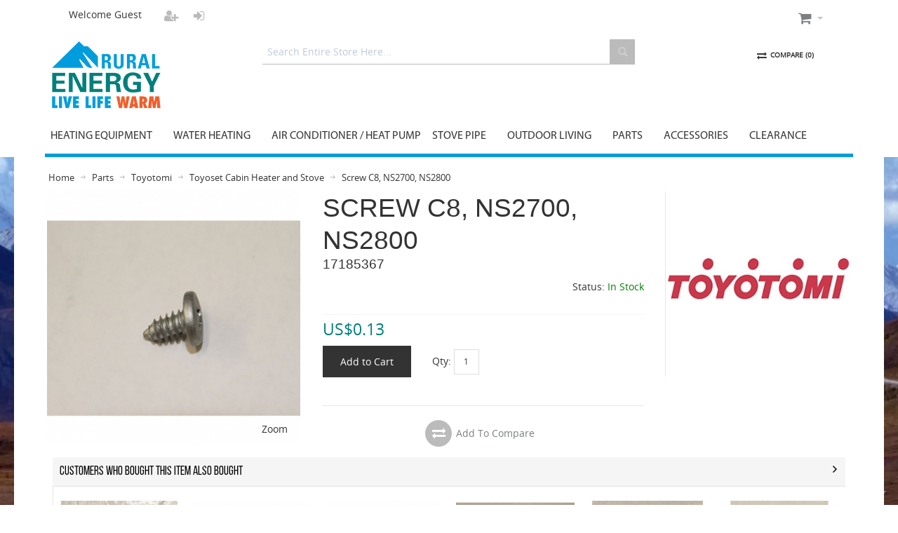

--- FILE ---
content_type: text/html; charset=UTF-8
request_url: https://www.ruralenergy.com/17185367-toyotomi-screw-c8-ns2700-ns2800
body_size: 29475
content:
<!DOCTYPE html>
<html style="" 
  prefix="og: http://ogp.me/ns# fb: http://ogp.me/ns/fb# website: http://ogp.me/ns/website# product: http://ogp.me/ns/product#"  lang="en" class="page-type-magento_layout" data-baseurl="https://www.ruralenergy.com/" data-theme-configurable="false" data-theme-design="moto_v2">
<head>
    <meta http-equiv="Content-Type" content="text/html; charset=utf-8" />
        <meta http-equiv="cache-control" content="no-cache" />
    <meta http-equiv="Cache-Control" content="max-age=0" />
    <meta http-equiv="pragma" content="no-cache" />
    <meta http-equiv="expires" content="0" />
                                <meta itemprop="name" content="Toyotomi 17185367 Screw C8, NS2700, NS2800">
            <meta itemprop="description" content="Replacement C8 screw for NS200 and NS2800 heating products">
            <meta itemprop="sku" content="17185367">
                <title>Toyotomi 17185367 Screw C8, NS2700, NS2800</title>
    <meta name="viewport" content="width=screen-width, initial-scale=1, maximum-scale=1" />
    <meta name="description" content="Replacement C8 screw for NS200 and NS2800 heating products" />
    <meta name="keywords" content="toyotomi,toyostove,heating stove,direct vent,heat,heating,warmth,replacement parts,screw,ns2700,ns2800,rural energy" />
        <link rel="canonical" href="https://www.ruralenergy.com/17185367-toyotomi-screw-c8-ns2700-ns2800">
        <link rel="dns-prefetch" href="https://www.ruralenergy.com" />
    <link rel="dns-prefetch" href="//www.google-analytics.com" />
    <link rel="dns-prefetch" href="//themes.googleusercontent.com" />
    <link rel="dns-prefetch" href="//ajax.googleapis.com" />

    <link href="https://cdn-881a96c5-a77b871b.commercebuild.com/ea6afbbac530cb52fdb196f9ac4bc159/contents/global/Rural_Energy-logo-icon_small.png" rel="shortcut icon" type="image/x-icon" />
<link href="https://cdn-881a96c5-a77b871b.commercebuild.com/ea6afbbac530cb52fdb196f9ac4bc159/contents/global/Rural_Energy-logo-icon_small.png" rel="icon" type="image/x-icon" />


        <meta name="robots" content="INDEX,FOLLOW" />
    <meta property="og:title" content="Toyotomi 17185367 Screw C8, NS2700, NS2800" />
    <meta property="og:url" content="https://www.ruralenergy.com/17185367-toyotomi-screw-c8-ns2700-ns2800" />
                    <meta property="og:type" content="product.item"/>
        <meta property="og:image" content="https://cdn-881a96c5-a77b871b.commercebuild.com/ea6afbbac530cb52fdb196f9ac4bc159/contents/17185367/17185367_new.jpg" /><meta property="og:image:type" content="image/jpeg" /><meta property="og:image:width" content="1000" /><meta property="og:image:height" content="1000" />        <meta property="og:description" content="Replacement C8 screw for NS200 and NS2800 heating products"/>
        <meta property="og:site_name" content=""/>
                                <meta property="og:price:standard_amount"
                  content="0.13"/>
                                    <meta property="og:brand" content="Toyotomi"/>
                        <meta property="og:availability" content="In Stock"/>
        <meta property="og:availability:destinations" content="US"/>

                <meta property="product:retailer_item_id" content="17185367"/>
        <meta property="product:condition" content="new"/>
                    <meta property="product:price:amount"
                  content="0.13"/>
            <meta property="product:price:currency" content="USD"/>
                        <!-- Google Tag Manager -->
        <script>(function(w,d,s,l,i){w[l]=w[l]||[];w[l].push({'gtm.start':
        new Date().getTime(),event:'gtm.js'});var f=d.getElementsByTagName(s)[0],
        j=d.createElement(s),dl=l!='dataLayer'?'&l='+l:'';j.async=true;j.src=
        'https://www.googletagmanager.com/gtm.js?id='+i+dl;f.parentNode.insertBefore(j,f);
        })(window,document,'script','dataLayer','GTM-P9GMH88');</script>
        <!-- End Google Tag Manager -->
        
    <script type="text/javascript">
        var onepageEvents = {};
        var theme = "magento";
        var base_url = "https:\/\/www.ruralenergy.com\/",
        doller = "US&#36;",
        mouse_over_image_zoom = 1,
        split_product = 1,
        auto_complete_city = false,
        auto_complete_metro = false,
        metro_zone_field = "",
        metro_zone_value = "",
        infortisTheme = { responsive: true, maxBreak: 1280 },
        optionalZipCountries = ["HK","IE","MO","PA"];
        FRACTIONAL_QUANTITY = '0';
        var XMSiteSettings = {
            'currency': 'USD',
            'FbqEnabled': false,
            'AjaxPreloaderEnabled': false        };
            </script>

        <script type="text/javascript">
        //BoF GOOGLE ANALYTICS
        (function(i,s,o,g,r,a,m){i['GoogleAnalyticsObject']=r;i[r]=i[r]||function(){
        (i[r].q=i[r].q||[]).push(arguments)},i[r].l=1*new Date();a=s.createElement(o),
        m=s.getElementsByTagName(o)[0];a.async=1;a.src=g;m.parentNode.insertBefore(a,m)
        })(window,document,'script','//www.google-analytics.com/analytics.js','ga');

        ga('create', "", 'auto', {'allowLinker': true});
	    ga('require', 'ec');
		ga('require', 'linker');
		ga('linker:autoLink', ["https:\/\/www.ruralenergy.com\/"]);
		ga('set', 'forceSSL', true);
        //EoF Google Analytics

        
            </script>
            <!-- Bof Global site tag (gtag.js) - Google Analytics 4 -->
    <script async src="https://www.googletagmanager.com/gtag/js?id=G-2F3BX9NK32"></script>
    <script>
        window.dataLayer = window.dataLayer || [];
        function gtag(){dataLayer.push(arguments);}
        gtag('js', new Date());

        gtag('config', 'G-2F3BX9NK32');
    </script>
    <!-- EoF Global site tag (gtag.js) - Google Analytics 4 -->
    
            <!-- SOF: Bing Tracking -->
                <!-- EOF: Bing Tracking -->
        
    
    <link rel="stylesheet" type="text/css" href="//www.ruralenergy.com/dist/4.129.2-49d6a954-prod_us/skins/styles/inherit/main.bundle.optimize.css?4.129.2-49d6a954-prod_us"
         />
    <link rel="stylesheet" type="text/css" href="//www.ruralenergy.com/dist/4.129.2-49d6a954-prod_us/skins/styles/inherit/ultimo_one.bundle.optimize.css?4.129.2-49d6a954-prod_us"
         />
    <link rel="stylesheet" type="text/css" href="//www.ruralenergy.com/dist/4.129.2-49d6a954-prod_us/skins/styles/magento/moto_v2.bundle.optimize.css?4.129.2-49d6a954-prod_us"
         />
    <link rel="stylesheet" type="text/css" href="//www.ruralenergy.com/dist/4.129.2-49d6a954-prod_us/scripts/legacy/requirejs/requirejs/bundles/ProductSearch/styles/Frontside/ProductSearchProductDetailFrontside/details.css?4.129.2-49d6a954-prod_us"
         />
    <link rel="stylesheet" type="text/css" href="/dist/skins/styles/vendors/mmenu.bundle.optimize.css"
         />

    <script
        type="text/javascript"
        src="//www.ruralenergy.com/assets/app/public/scripts/yarn/vendor/jquery/dist/jquery.min.js?4.129.2-49d6a954-prod_us"
            ></script>
    <script
        type="text/javascript"
        src="/assets/app/public/scripts/vendor/mmenu/mmenu.js"
            ></script>
    <script
        type="text/javascript"
        src="/assets/app/public/scripts/vendor/mmenu/mmenu.polyfills.js"
            ></script>
    <script>
$(function () // on document.ready()
{
    if (top.location.pathname === '/user/order')
    {
  var max_width = 'max-width-orders';
  $('.container').addClass(max_width);
    }
});
</script>
<!-- Google tag (gtag.js) -->
<script async src="https://www.googletagmanager.com/gtag/js?id=AW-1008272847"></script>
<script>
  window.dataLayer = window.dataLayer || [];
  function gtag(){dataLayer.push(arguments);}
  gtag('js', new Date());

  gtag('config', 'AW-1008272847');
</script>
<!--script>
        // Initialize the data layer for Google Tag Manager (this should mandatorily be done before the Privacy Controls and Cookie Solution is loaded)
        window.dataLayer = window.dataLayer || [];
        function gtag() {
            dataLayer.push(arguments);
        }
        // Default consent mode is "denied" for both ads and analytics as well as the optional types, but delay for 2 seconds until the Privacy Controls and Cookie Solution is loaded
        gtag("consent", "default", {
            ad_storage: "denied",
            analytics_storage: "granted",
            functionality_storage: "denied", // optional
            personalization_storage: "denied", // optional
            security_storage: "denied", // optional
            wait_for_update: 2000 // milliseconds
        });
        // Improve ad click measurement quality (optional)
        gtag('set', 'url_passthrough', true);
        // Further redact your ads data (optional)
        gtag("set", "ads_data_redaction", true);
    </script-->
<!--    // Global site tag (gtag.js) - Google Analytics -->
    <!--script async src="https://www.googletagmanager.com/gtag/js?id=G-2F3BX9NK32"></script>
    <script>
        window.dataLayer = window.dataLayer || [];
        function gtag() {
            dataLayer.push(arguments);
        }
        gtag('js', new Date());
        gtag('config', 'G-2F3BX9NK32'); //replace GA_MEASUREMENT_ID with the ID of your Google Analytics property
    </script-->
<!-- Begin Brevo Form --><!-- START - We recommend to place the below code in head tag of your website html 161933000068150 -->
<style type="text/css">@font-face {
    font-display: block;
    font-family: Roboto;
    src: url(https://assets.brevo.com/font/Roboto/Latin/normal/normal/7529907e9eaf8ebb5220c5f9850e3811.woff2) format("woff2"), url(https://assets.brevo.com/font/Roboto/Latin/normal/normal/25c678feafdc175a70922a116c9be3e7.woff) format("woff")
  }

  @font-face {
    font-display: fallback;
    font-family: Roboto;
    font-weight: 600;
    src: url(https://assets.brevo.com/font/Roboto/Latin/medium/normal/6e9caeeafb1f3491be3e32744bc30440.woff2) format("woff2"), url(https://assets.brevo.com/font/Roboto/Latin/medium/normal/71501f0d8d5aa95960f6475d5487d4c2.woff) format("woff")
  }

  @font-face {
    font-display: fallback;
    font-family: Roboto;
    font-weight: 700;
    src: url(https://assets.brevo.com/font/Roboto/Latin/bold/normal/3ef7cf158f310cf752d5ad08cd0e7e60.woff2) format("woff2"), url(https://assets.brevo.com/font/Roboto/Latin/bold/normal/ece3a1d82f18b60bcce0211725c476aa.woff) format("woff")
  }

  #sib-container input:-ms-input-placeholder {
    text-align: left;
    font-family: "Helvetica", sans-serif;
    color: #c0ccda;
  }

  #sib-container input::placeholder {
    text-align: left;
    font-family: "Helvetica", sans-serif;
    color: #c0ccda;
  }

  #sib-container textarea::placeholder {
    text-align: left;
    font-family: "Helvetica", sans-serif;
    color: #c0ccda;
  }

  #sib-container a {
    text-decoration: underline;
    color: #2BB2FC;
  }
</style>
<link href="https://sibforms.com/forms/end-form/build/sib-styles.css" rel="stylesheet" /><!--  END - We recommend to place the above code in head tag of your website html --><!-- START - We recommend to place the below code where you want the form in your website html  -->

        
    <script>
        let baseThemeConfig = false    </script>

    <style>/*WST - 20241213*/.section-title, .section-title.padding-right { font-size:1.25em !important; padding:10px !important; background-color:#f5f5f5 !important;}/* 161933000080045 - add .hide-above-960, .show-below-960 site wide */@media only screen and (min-width:960px) { .hide-above-960, .show-below-960 { display:none !important; }}/*161933000068150*/.footer-bottom-container { background-color:#ffffff; display:block !important;}/* Review Section */.review-section { text-align:center; padding:20px;}.review-section p { color:#555; margin-bottom:20px;}.social-icons { list-style:none; padding:0; margin:20px 0; display:flex; justify-content:center;}.social-icons li { margin:0 10px;}.social-icons a { display:flex; align-items:center; color:#333; text-decoration:none;}.social-icons i { font-size:24px; margin-right:8px;}.social-icons span { font-size:16px;}.social-icons a:hover { color:#0066cc;} /* Center Footer Containers 161933000068150 */.left-footer-container { max-width:1200px; margin:0 auto; text-align:left;}.center-footer-container { max-width:1200px; margin:0 auto; text-align:center;}.footer.grid12-12 { max-width:100%;}.left-footer-container a, .left-footer-container a:hover { color:#007F7B !important;}.center-footer-container a, .center-footer-container a:hover { color:#007F7B !important;}/* Make room in the menu so that all items are on one line 161933000046734 */.module-category-menu .nav.container { width:100%;}.nav-regular li.level0>a { padding:0 8px;}/* Mobile styling by Jess for 161933000037831*//* Note:there is a JS customization that moves the cart icon in the header */.hide-above-960 { display:none;}@media screen and (max-width:959px) { .hide-above-960 { display:block } .grid-container-wrapper.hide-above-960, .grid-container-wrapper.hide-above-960 * { overflow:visible; }}@media screen and (max-width:767px) { .item-menu-icon { width:50px; display:inline; } .top-links .fa { padding:0; width:20px; } /*LM commented it.header .logo-wrapper { margin-top:-35px; } */ #quick-compare { display:none; } /*LM commented it .user-menu #mini-cart .caret, .user-menu #mini-cart .cart-total, .top-links #mini-cart .caret, .top-links #mini-cart .cart-total, .item-menu-icon.hide-above-960 #mini-cart .caret, .item-menu-icon.hide-above-960 #mini-cart .cart-total, .module-basket-summary .caret, .module-basket-summary .cart-total { display:none; } */ .item-menu-icon.hide-above-960 #mini-cart { float:right!important; } .item-menu-icon.hide-above-960 .mmenu-wrapper { float:left; } #mini-cart .dropdown-toggle { background-color:#fff!important; min-width:20px!important; height:auto!important; } .feature-icon-hover span.icon { opacity:.3; } div#grid-container-7775 { margin-top:200px!important; } figure image, figure a { display:block; text-align:center; margin:0 auto; } .fa.fa-external-link { display:none; } .item.item-min-cart.grid12-3.hide-above-960 { position:absolute; top:0; right:5%; }}@media screen and (max-width:479px) { .header-top .item { float:left; display:inline; margin:0; } .header-top .top-links, .item.item-min-cart.grid12-3.hide-above-960, .dropdown { float:right!important; }}/* end mobile styling by Jess for 161933000037831*//* ========= V4 Migration Edits gs =================== *//* -- Menu -- */.module-sub-categories div.nav-item>.module-sub-categories-title { text-transform:capitalize!important;}a.module-sub-categories-title { line-height:80%;}/* -- Home -- */span.column-title.section-title { display:none;}div#grid-container-7775 { margin-top:240px;}/* -- Footer -- */h6.block-title.heading { color:#000;}ul.bullet a { color:#000;}/* -- log in page -- */.account-view .main-container, .account-view .main-container>.main, body.account-view, html .wrapper { background-color:#fff!important;}/* --- My Account pages --- */.my-account-account_menu_back_orders { display:none;}.my-account-account_menu_purchase_orders { display:none;}.my-account .data-table tr.odd td, .data-table tr.odd th { max-width:120px; overflow:hidden;}@media screen and (max-width:768px) { .my-account .data-table tr.odd td, .data-table tr.odd th { max-width:none; overflow:visible; }}/*------- other V4 Migration changes--------*/#grid-container-5109 { padding-top:226px;}.grid-full { margin:0px; width:100%;}/* ---- li.item messes with the cart layout. Commenting out to edit ---- *//*li.item{ height:383.866px; padding-bottom:73px;}*/.actions.clearer.add-cart-wrapper { position:absolute; left:0px; bottom:10px; width:100%; text-align:center; padding:0px; margin:0px;}/* ============== End V4 Edits ================= *//*--FONTS--*/ .main-font, h1, h2, h3, h4, h5, .section-title, .products-list .product-name, .products-grid .product-name, h3.product-name, .feature .heading, .accordion .heading, .nav-regular li.level0 > a, .nav-regular .nav-submenu--mega > li > a, .mobnav-trigger, .nav-mobile li.level0 > a, .nav-mobile li.level1 > a, .nav-mobile li.level2 > a, .block .block-title, #opc-login h3, .box-account .box-head h2, .order-items h2.table-caption, .order-items h2.sub-title, .order-items .order-comments h2, .product-view .box-reviews dt .heading, .gen-tabs .tabs a, .footer .heading, #subscribe-form label, .caption .heading { font-family:"Open Sans", sans-serif;} /*--PAGE BACKGROUND--*/ .main-container { background:url(https://cdn.mysagestore.com/ea6afbbac530cb52fdb196f9ac4bc159/contents/ckfinder/images/bg_mini.jpg) no-repeat center center fixed;} /*--MAIN CONTAINER--*/ .main.container.show-bg { background-color:#fff;} .main { padding:20px;} /*--HIDE HOME ICON--*/ li.nav-item.nav-item--home.level0.level-top.active { display:none;} a.level-top.feature.feature-icon-hover { display:none;} li.nav-item.right.icons { padding-right:10px;} /*---------------COLOURS----------------*/ /*---SWITCH BLACK FOR WHITE---*/ body { background-color:#FFF !important;} #header { color:#333; background-color:#FFF;} .nav-regular .nav-item.level0 > a { background-color:transparent; color:#333;} .cms-index-index .nav-regular .nav-item--home > a, .nav-regular .nav-item.level0.active > a, .nav-mobile .nav-item.level0.current > a { background-color:#FFF; color:#333;} #nav.nav-mobile ul.level0 .nav-item.current > a { background-color:#FFF; color:#333;} #header .nav-container.v-grid-container { background-color:#fff;} .mobnav-trigger { background-color:#fff; color:#333;} .mobnav-trigger .trigger-icon .line { background-color:#333;} .mobnav-trigger:hover { background-color:#fff; color:#333;} .nav-mobile .nav-item.level0 > a { background-color:#fff; color:#333;} input.input-text, select, textarea, input.input-text, select, textarea { background-color:#fff; color:#333;} input.input-text:hover, select:hover, textarea:hover, input.input-text:focus, select:focus, textarea:focus { background-color:#fff; color:#333;} /*---MY ORDERS PAGE---*/ #my-orders-table { background-color:#ffffff;} .max-width-orders { max-width:1400px;} /*--HOME PAGE--*/ /*--fix carousel min widths so that it's responsive --*/ .fade-on-slideshow-hover > img { min-width:auto; min-height:auto;} /*---ACCOUNT COLOURS---*/ /*---RURAL ENERGY COLOURS---*/ /*---#009DDC sky blue---*/ /*---#007F7B pine green---*/ /*---#e86620 warm orange (replace red)---*/ nav.nav-container { border-bottom:5px solid #009DDC;} .mobnav-trigger.active, .mobnav-trigger.hover { background-color:#009DDC; color:#ffffff;} .nav-mobile .nav-item.level0 > a:hover { background-color:#009DDC; color:#ffffff;} a:hover, a:focus, .vertnav li.current > a { color:#007F7B;} .gen-tabs .acctab:hover, .gen-tabs .acctab:focus, .gen-tabs .acctab.current, .gen-tabs .tabs a.current { color:#007F7B;} .header-top small > a:hover { color:#007F7B;} .links > li > a:hover { background-color:#007F7B; ;} #header .links > li > a { color:#bbb;} #header .links > li > a:hover { color:#007F7B !important;} #nav .nav-item.level0.parent > a:hover .caret { border-top-color:#007F7B;} .nav-regular .nav-item.level0.active > a, .nav-regular .nav-item.level0:hover > a { background-color:transparent; /*color:#007F7B; */} #nav .nav-panel--dropdown a:hover, #nav .nav-panel--dropdown a:focus { color:#007F7B;} #nav .nav-panel--dropdown a:hover .caret { border-left-color:#007F7B; border-right-color:#007F7B;} .accordion li a:hover, .accordion li a:focus { color:#007F7B;} .breadcrumbs a:hover, .breadcrumbs a:focus { color:#007F7B;} .nav-regular .nav-item.level0:hover > a, .nav-mobile .nav-item.level0 > a:hover { background-color:#007F7B; color:#ffffff;} .nav-mobile li .opener:hover { background-color:#007F7B;} .banner-container .banner-block .banner-btn:hover { background-color:#007F7B;} .officeMenu .nav-item > a:focus, .officeMenu .nav-item > a:hover{ color:#007F7B;} .header .dropdown-menu, .header .open > .dropdown-toggle.cover > div { background-color:#007F7B; color:#fff;} #mini-cart .dropdown-toggle.cover > div { background-color:transparent;} #mini-cart .dropdown-toggle { background-color:#bbb;} #mini-cart .dropdown-toggle:hover { background-color:#007F7B;} .caption-home > p > span { color:#007F7B;} .footer button[type="submit"] { background-color:#007F7B; color:#fff;} .xm_button:hover { background-color:#007F7B;} .xm_button_grey:hover { background-color:#007F7B;} .btn-file:hover { background-color:#007F7B;} .modal-body .product-to-cart .product-price { color:#e86620;} .widget-latest-details .time-date { background:#e86620;} .form-search .input-text:hover, .form-search .input-text:focus { background-color:#e6e6e6; color:#000;} .form-search .input-text { border-bottom:1px solid #bbb;} .form-search .input-text:hover, .form-search .input-text:focus { border-bottom:1px solid #007F7B;} .form-search .button-search { background-color:#bbb;} .form-search .button-search:hover, .form-search .button-search:focus { background-color:#007F7B;} .footer-top-container { background-color:#e2e2e2; color:#333; border-top:solid 5px #009DDC;} .footer a { font-family:"Open Sans", sans-serif; text-transform:none; color:#333;} .footer a:hover { color:#007F7B;} .footer-top-container a, .footer-top-container a:hover { color:#007F7B;} .footer-primary-container { background-color:#bbb; color:#000; min-height:200px;} .footer-primary-container a, .footer-primary-container a:hover { color:#007F7B;} .footer-secondary-container { background-color:#bbb; color:#000;} .footer-secondary-container a, .footer-secondary-container a:hover { color:#007F7B;} .price, .price-box .regular-price .price, .price-box .minimal-price .price, .price-box-bundle .full-product-price .price { color:#007F7B;} span.icon.icon-color-productview { background-color:#bbb; color:#fff;} .feature-icon-hover:hover span.icon.icon-color-productview { color:#fff; background-color:#007F7B;} span.icon.icon-hover.fa { color:#fff; background-color:#007F7B;} .product-view .btn-cart:hover span, button.btn-checkout:hover span, button.button:hover span { background-color:#007F7B;} .header-top small > a { color:#333;} /*---MAKE CART WIDGET SMALLER---*/ #mini-cart .dropdown-toggle { min-width:50px; height:60px;} #mini-cart .cart-total { font-size:22px; height:22px; line-height:22px; margin-top:-15px;} #mini-cart .feature-icon-hover { padding:0 0 0 0;} /*--IFRAME RESPONSIVE--*/ /*--put this .intrinsic-container class in div/container around iframe --*/ .intrinsic-container { position:relative; height:0; overflow:hidden;} /*--put these aspect classes in container around iframe depending on what aspect ratio the iframe is--*/ /* 16x9 Aspect Ratio */ .intrinsic-container-16x9 { padding-bottom:56.25%;} /* 4x3 Aspect Ratio */ @media only screen and (max-width:1000px) { .intrinsic-container-4x3 { padding-bottom:104%; }} @media (min-width:1000px) and (max-width:1280px) { .intrinsic-container-4x3 { padding-bottom:75%; }} @media only screen and (min-width:1280px) { .intrinsic-container-4x3 { padding-bottom:60%; }} .intrinsic-container iframe { position:absolute; top:0; left:0; width:100%; height:100%;} /*---VARIANT SWATCHES---*/ .variations .swatchesCon.list .swatch.selected .border, .variations .swatchesCon.list .swatch.available:hover .border, .variations .swatches-con.list .swatch.selected .border, .variations .swatches-con.list .swatch.available:hover .border, .variations .swatchesCon.list .swatch.available .border { border:2px solid lightgray !important; position:absolute; top:0; bottom:0; right:0; left:0; display:block;} /*---WENSTEIN CLASSES---*/ /*--- --*/ .re_download:link, .re_download:visited { background-color:white; color:black; border:2px solid #009DDC; padding:5px 10px; text-align:center; text-decoration:none; display:inline-block;}.re_download:hover, .re_download:active { background-color:#009DDC; color:white;} .re_link:link, .re_link:visited { background-color:white; color:black; border:2px solid #009DDC; padding:5px 10px; text-align:center; text-decoration:none; display:inline-block;}.re_link:hover, .re_link:active { background-color:#009DDC; color:white;}/*161933000035552 style the appearance of search results :start*/.form-search .inline-search-results { width:50vw; font-size:14px;}#new-advanced-search-box .results-right .grow{ width:27% !important;}.all-search-results { float:right; margin-bottom:10px; margin-right:10px;}@media only screen and (min-width:960px) { .form-search .inline-search-results { /*left:-50% !important; */ } #new-advanced-search-box .results-right { width:68.5%; }}/*161933000035552 style the appearance of search results :end*//*LM - edits for 161933000037831 :start*/.std i { font-style:normal;}@media only screen and (min-width:960px) { #mini-cart { top:5px; } #mini-cart .feature-icon-hover a { color:#7d7f80; } #mini-cart .feature-icon-hover .caret { display:inline-block; margin-left:20px; }}#mini-cart .cart-total { display:none;}#mini-cart .dropdown-toggle { background-color:#fff;}#mini-cart .feature-icon-hover > a { text-indent:-9999px;}#mini-cart .feature-icon-hover > a::after { content:"\f07a"; font-family:fontAwesome; text-indent:0; background-position:center; background-repeat:no-repeat; position:absolute; top:0; left:0; width:100%;}@media only screen and (max-width:959px) { .mobile-header .module-header-multi .item-menu-icon{ width:20% !important; } .mobile-header .module-header-multi .item-min-cart{ width:25% !important; } .mobile-header .module-header-multi .item-search { width:98% !important; margin-top:15px; } .mobile-header .module-header-multi .item-logo { width:45% !important; text-align:center; } .isPublic .header .logo-wrapper { margin-top:-15px } .isPublic .header .user-menu { height:0px; } #mini-cart .feature-icon-hover .caret { margin-left:15px; }}/*display the caret and the basket summary to avoid the shifting of the cart icon when focussed*/@media only screen and (max-width:767px) { .mobile-header #mini-cart .dropdown-toggle .caret, .isPublic .header-top #mini-cart .dropdown-toggle .caret{ display:inline-block!important; margin-left:20px; } .mobile-header #mini-cart:hover .dropdown-menu.left-hand, .isPublic .header-top #mini-cart:hover .dropdown-menu.left-hand { display:block!important; }}/*LM:end*//*161933000068150:Footer Popup Button Fix.*/.footer button[type="submit"].sib-form-block__button{ padding:8px 18px; width:unset; text-indent:unset; float:unset; height:unset; line-height:23px;}/* Wenstein - Interactive Image */.frame-type-sitedick_productimagedetails .product-detail-info-container .plus { z-index:99}.frame-type-sitedick_productimagedetails .product-detail-info-container .plus .circle { width:2rem; height:2rem; border-radius:100%; background-color:#000; color:#fff; font-size:1.5rem; font-weight:400; display:flex; align-items:center; justify-content:center; cursor:pointer; z-index:-1; animation:1.5s infinite forwards bubble}.frame-type-sitedick_grid .better-grid .grid-header:empty,.selectedFilterValues .pills-holder:empty+.btn { display:none}.frame-type-sitedick_productimagedetails .product-detail-info-container .plus .circle:hover~.popover-content { opacity:1; z-index:999; transform:rotateY(0)}.frame-type-sitedick_productimagedetails .product-detail-info-container .plus:nth-of-type(1) .circle { animation-delay:.1s}.frame-type-sitedick_productimagedetails .product-detail-info-container .plus:nth-of-type(2) .circle { animation-delay:.3s}.frame-type-sitedick_productimagedetails .product-detail-info-container .plus:nth-of-type(3) .circle { animation-delay:.5s}.frame-type-sitedick_productimagedetails .product-detail-info-container .plus:nth-of-type(4) .circle { animation-delay:.2s}.frame-type-sitedick_productimagedetails .product-detail-info-container .plus:nth-of-type(5) .circle { animation-delay:.3s}.frame-type-sitedick_productimagedetails .product-detail-info-container .plus:nth-of-type(6) .circle { animation-delay:.05s}.frame-type-sitedick_productimagedetails .product-detail-info-container .plus:nth-of-type(7) .circle { animation-delay:.25s}.frame-type-sitedick_productimagedetails .product-detail-info-container .plus .popover-content { background:#fff; opacity:0; position:relative; box-shadow:0 3px 3px rgba(0, 0, 0, .24); min-width:220px; z-index:-1; transform-origin:left; transform:rotateY(90deg); transition:opacity .6s}.frame-type-sitedick_productimagedetails .product-detail-info-container .plus .popover-content .header { padding:.5rem 1rem; text-align:right; color:#656565; border-bottom:1px solid #f2f2f2}.frame-type-sitedick_productimagedetails .product-detail-info-container .plus .popover-content .content { padding:1rem; text-align:left}.frame-type-image figure.image { margin:0}.frame-type-sitedick_productimagedetails .product-detail-info-container .bg-image { width:100%; height:400px; background-size:contain; background-position:center; background-repeat:no-repeat}@media (max-width:768px) { .frame-type-form_formframework .frame-type-sitedick_hightlightproduct .content-wrap .btn.btn-primary, .frame-type-sitedick_hightlightproduct .content-wrap .btn.btn-black, .frame-type-sitedick_hightlightproduct .content-wrap .frame-type-form_formframework .btn.btn-primary { width:100% } #newsletteranmeldung-1021-multicheckbox-1,div#newsletteranmeldung-927-multicheckbox-1 { grid-template-columns:1fr } .historie-wrap .history-item .image-holder .text-year { position:relative; margin-bottom:1rem } .historie-wrap .history-item .image-holder .img-wrap { height:auto } .historie-wrap .history-item .image-holder .img-wrap img { width:100%; height:auto } .frame-type-sitedick_productimagedetails .product-detail-info-container .bg-image { height:100px } .frame-type-sitedick_productimagedetails .product-detail-info-container .plus-wrap { display:none }}.frame-type-sitedick_productimagedetails .product-detail-info-container .cover { width:100%; height:auto}.frame-type-sitedick_productimagedetails .product-detail-info-container .plus-wrap { position:absolute; top:0; left:0; right:0; bottom:0}.frame-type-sitedick_productimagedetails .product-detail-info-container .plus-wrap .plus { width:2rem; height:2rem}.frame-type-sitedick_productimagedetails .product-detail-info-container .plus-wrap .plus:hover { z-index:9999}.frame-type-image .ce-gallery.ce-border .ce-outer .ce-inner .ce-row { display:flex; margin:0 -15px}.frame-type-image .ce-gallery.ce-border .ce-outer .ce-inner .ce-row:last-of-type { margin-bottom:-30px}.frame-type-image .ce-gallery.ce-border .ce-outer .ce-inner .ce-row .ce-column { width:100%; padding:0 15px; max-width:calc(100% / 4); margin-bottom:30px}.frame-type-image .ce-gallery.ce-border .ce-outer .ce-inner .ce-row .ce-column .image { padding:2rem; border:1px solid #d8d8d8; height:100%; display:flex; align-items:center; justify-content:center}.small-gutters { margin-right:-1rem; margin-left:-1rem}.small-gutters>.col,.small-gutters>[class*=col-] { padding-right:1rem; padding-left:1rem}@keyframes bubble { from { box-shadow:0 0 0 7px rgba(0, 0, 0, .23), 0 0 0 7px rgba(0, 0, 0, .23) } to { box-shadow:0 0 0 20px transparent, 0 0 0 7px rgba(0, 0, 0, .23) }}/* 215468860543973 */.isPublic .module-basket-summary .btn-checkout { display:none;}/* 215470953328887 */#mini-cart .feature-icon-hover > a::after { font-size:20px; left:-10px; }/*CSS to support product grid:starts*/.rating-stars-links { margin:5px 0px 20px;}.product-type-data > .price-box { border-top-style:solid; border-top-width:1px; margin:15px 0 0; padding:10px 0; border-color:#f5f5f5;}#regular-price { color:#007F7B; font-size:1.6666em;}#product-options-wrapper .variantion_con.variant-option { padding:0px;}.add-to-links.addto-gaps-right { margin-top:20px; padding-top:20px; border-top:solid 1px #e5e5e5;}button.button span span { background-color:#333; color:#fff; font-size:1.16em;}#product-tabs , .related-items { margin-top:40px;}.old-price , .special-price { font-size:1.666em; margin:0 !important;}.sticker-wrapper.top-right { left:0px !important;}.box-brand , .itemslider-wrapper{ border-left:solid 1px #e5e5e5;}.box-tabs .std ul li { background:url(/assets/app/public/images/magento/infortis/_shared/cck/list/bullet.png) 0 0 no-repeat; padding-left:25px;}.box-tabs .std ul { margin-bottom:1em;}.product-name h1 { margin-bottom:0px;}/*CSS to support product grid:ends*//*161933000055835 - Show secondary description bullet points.*/.std.secondary-desc ul{ list-style-type:disc;}</style>
</head>
<body class="isPublic xm-cms-product magento_layout floating-header" 
data-message-please-add-title="Please add a title" data-message-please-input-comment="Please input comment" data-message-minimum-words="Please write at least the minimum words, which is: " data-message-maximum-words="Please do not write more than the maximum words, which is: " data-static-cdn-domain="www.ruralenergy.com" data-require-js-base-url="//www.ruralenergy.com/assets/app/public/scripts/requirejs" data-require-js-url-args="4.129.2-49d6a954-prod_us">
        <!-- Google Tag Manager (noscript) -->
        <noscript><iframe src="https://www.googletagmanager.com/ns.html?id=GTM-P9GMH88"
        height="0" width="0" style="display:none;visibility:hidden"></iframe></noscript>
        <!-- End Google Tag Manager (noscript) -->
    




    <div id="root-wrapper">
        <div class="wrapper magento-content" id="top">
            <noscript>
                <div class="global-site-notice noscript">
                    <div class="notice-inner">
                        <p><strong>Javascript seems to be disabled in your browser.</strong><br>You must have JavaScript enabled in your browser to utilize the functionality of this website.</p>
                    </div>
                </div>
            </noscript>
            <div class="page">
                                <header class="header-container" id="header">
                    <div class="header-container2 container_12">
                        <div class="header-container3 grid_12">
                            <div class="xm-grid-header">
    <div class="container " >
        
<div class='grid-group grid-group-1'>
    <div id="grid-container-92733"
         class=" grid-container-wrapper col-main grid12-12 hide-below-960 in-col1"
         style="">
        
        <div class="std">
            <div class="nested-container" id="nested-container-92733"
                 style="float:left; ">
                <div class="grid-container">
                    
                            <div id="grid_115511"
                                 class="grid-column-wrapper first hide-below-960 grid12-12">
                                                                    <div class="header-top-container">
        <div class="header-top header container clearer">
            <div class="grid-full module-header-multi">
                <div class="item item-welcome-msg grid12-0 item-left hide-below-960"><div class="module-welcome welcome-wrapper">
            <p class="welcome-msg">Welcome Guest</p>
        </div>
</div><div class="item item-switch-customer grid12-0 item-left hide-below-960"><div class="module-switch-customer switch-customer-wrapper">
    </div>
</div><div class="item item-user-links grid12-0 item-left hide-below-960"><div class="module-user-links user-link-wrapper">
    <ul class="links">
                                    <li id="li_link_register" class="first">
                    <a href="https://www.ruralenergy.com/user/register" rel="nofollow" class="link-register"
                       title="Register">Register</a>
                </li>
                        <li><a href="https://www.ruralenergy.com/user/login/" rel="nofollow" class="link-login" title="Login">Login</a></li>
                </ul>
</div>
</div><div class="item item-min-cart grid12-0 item-right hide-below-960"><div class="module-basket-summary dropdown is-empty basket-widget-container" id="mini-cart" data-popup-summary="0">
    <div class="dropdown-toggle cover left-hand opener" title="Check the items in your Cart">
        <div class="feature-icon-hover">
           <a style="cursor: pointer" href="https://www.ruralenergy.com/cart">
           <span class="first close-to-text icon i-cart force-no-bg-color">&nbsp;</span>
            <div class="hide-below-960">
                Cart Subtotal                (<span class="cart-total">0</span>)
            </div>
            <div class="empty">
                <span class="price">
                                        <span class="exist-cart hidden">
                        <span class="product_pricetag">US&#36;</span>                    </span>

                    <span class="cart-price-total exist-cart hidden">
                                            </span>
                                    </span>
            </div>
            </a>
            <span class="caret">&nbsp;</span>
                <span id="under-minimum-order-value" class="hidden">Your minimum order value is <span class="product_pricetag">US&#36;</span> 0</span>
        </div>
    </div>
    <div class="dropdown-menu left-hand ">
        <div class="">
            <h4 class="block-subtitle">
                <span class="exist-cart hidden">Shopping Cart</span>
                <span class="empty-cart ">Cart is Empty</span>
                            </h4>
                        <span class="module-basket-summary__items-total">0 items</span>

            <ol class="module-basket-summary__items mini-products-list clearer" id="cart-sidebar">
                <li class="item odd hidden" id="">
                    <a class="product-image" href="" title="">
                        <img src="" width="50">
                    </a>
                    <div class="product-details">
                        <a  class="btn-remove"
                                href="#"
                                data-itemno=""
                                data-line-num=""
                                data-virtual-group-code=""
                                data-virtual_itemno=""
                                title="Remove This Item"
                        >Remove This Item</a>
                        <a class="btn-edit" href="" title="Edit item">Edit item</a>
                        <p class="product-name">
                            <a href=""></a>
                        </p>

                        <span class="price">
                            <strong><span class="product-total"></span></strong>
                                                        x <span class="product_pricetag">US&#36;</span>                            <span class="product-price-total">
                            </span>
                                                    </span>
                    </div>
                </li>

                            </ol>

            
            

            <div class="module-basket-summary__actionButtons actions clearer exist-cart hidden">
                <button class="button btn-view-cart btn-inline" title="View all items in your shopping cart" type="button" onclick="setLocation('https://www.ruralenergy.com/cart')">
                    <span>
                        <span>View Cart</span>
                    </span>
                </button>
                                                                                        <button
    class="button btn-checkout btn-inline"
        title="Proceed to Checkout"
    data-checkout-title="Proceed to Checkout" 
    data-onhold-title="Create Hold"
    type="button"
                    onclick="setLocation('https://www.ruralenergy.com/checkout/onepage')"
            >
    <span>
        <span>Proceed to Checkout</span>
    </span>
</button>

                
                                            </div>



            <div class="empty empty-cart ">
                You have no items in your shopping cart.
            </div>
        </div><!-- end: block-content-inner -->
    </div><!-- end: dropdown-menu -->
</div><!-- end: mini-cart -->
</div>            </div>
        </div>
    </div>
    
                            </div>
                        
                            <div id="grid_115512"
                                 class="grid-column-wrapper  grid12-column-clear-left  grid12-3">
                                                                        <div class="module-logo logo-wrapper header">
            <a class="logo" href="https://www.ruralenergy.com/" title="">
                <strong></strong>
                                    <img alt=""
                         src="//cdn-881a96c5-a77b871b.commercebuild.com//ea6afbbac530cb52fdb196f9ac4bc159/contents/global/REE_logo_FPC_transparent.png">
                            </a>
        </div>
    

                            </div>
                        
                            <div id="grid_115513"
                                 class="grid-column-wrapper grid12-6">
                                                                    <div class="header-top-container">
        <div class="header-top header container clearer">
            <div class="grid-full module-header-multi">
                <div class="item item-search grid12-12 item-left"><div class="module-search  search-wrapper">
    <form action="https://www.ruralenergy.com/product_search/" id="search_mini_form" class="search" method="get" accept-charset="utf-8">
    <div class="form-search">
        <label for="search">Search:</label> <input
            autocomplete="off"
            class="input-text"
            id="search" maxlength="128" name="q"
            type="text"
            value=""
            placeholder="Search Entire Store Here...">
        <button class="button button-search" title="Search"
                type="submit">
            <span><span>Search</span></span>
        </button>
        <span id="inline-search-results"
              class="hide-in-mobile-menu inline-search-results">
        </span>
    </div>
    </form></div>
</div>            </div>
        </div>
    </div>
    
                            </div>
                        
                            <div id="grid_115514"
                                 class="grid-column-wrapper grid12-3">
                                                                    <div class="header-top-container">
        <div class="header-top header container clearer">
            <div class="grid-full module-header-multi">
                <div class="item item-compare-widgetgrid12-0 item-right"><div class="dropdown quick-compare is-empty" id="quick-compare">
    <div class="dropdown-toggle cover" title="You have no items to compare.">
            <div class="feature-icon-hover">
                <span class="first close-to-text icon fa fa-exchange force-no-bg-color">&nbsp;</span>
                <div class="hide-below-1280">Compare</div>
                <div class="amount">(0)</div>
                <span class="caret">&nbsp;</span>
            </div>
    </div>

    <div class="dropdown-menu left-hand" style="display: none;">
                    <div class="empty">You have no items to compare.</div>
            </div>
</div>
</div>            </div>
        </div>
    </div>
    
                            </div>
                        
                            <div id="grid_115515"
                                 class="grid-column-wrapper  grid12-column-clear-left  grid12-12 last">
                                                                <nav class="nav-container module-category-menu">
    <nav class="nav container clearer has-outline show-bg">
        <div class="mobnav-trigger-wrapper grid-full" style="display: none;">
            <a href="#" class="mobnav-trigger">
                <span class="trigger-icon">
                    <span class="line"></span>
                    <span class="line"></span>
                    <span class="line"></span>
                </span>
                <span>
                                    Menu                                </span>
            </a>
        </div>

        <ul  itemscope itemtype="http://www.schema.org/SiteNavigationElement" class="grid-full opt-fx-fade-inout opt-sb2 xm-mega-menu-categories xm-mega-menu" id="nav">

            <li class="nav-item nav-item--home level0 level-top ">
                <a  itemprop="url" href="https://www.ruralenergy.com/"
                   class="level-top feature feature-icon-hover">
                                            <span class="fa fa-home"></span>
                                    </a>
            </li>

            
                <li class="nav-item level0 level-top first nav-1  nav-item--parent parent mega">

                    <a  itemprop="url" class="level-top"
                       href="https://www.ruralenergy.com/heating-equipment/"
                       target="">
                                                <span  itemprop="name">Heating Equipment</span>

                                                    <span class="caret">&nbsp;</span>
                                                                    </a>

                                        <span class="opener">&nbsp;</span>
                    
                        <div class="nav-panel--dropdown nav-panel "
         style="display:none; width:60%">
        <div class="nav-panel-inner">
                                        <div id="row-97706"
                     class="grid12-12 std ">

                                                                                                            <div
                            class="grid_121953 column-121953 grid12-12 ">

                            
    <div
        class="module-sub-categories grid12-extend  "
    >
                        <div class="grid12-3 nav-item">
                            <div class="nav-item parent">
            
            

                                    <a itemprop="url" class="module-sub-categories-title"
                       href="https://www.ruralenergy.com/heating-equipment/oil/" >



                            <span itemprop="name" class="">
                    Oil                </span>


                                            </a>
                

                
                            
                

                    <ul class="">
                                                    <li class="page-item ">
                                <a itemprop="url"
                                   href="https://www.ruralenergy.com/heating-equipment/oil/direct-vent-furnace/"                                    class="module-sub-categories-title">
                                    
                                    <span itemprop="name" class="">
                                            Direct Vent Furnaces                                        </span>

                                                                    </a>
                                                            </li>
                                                        <li class="page-item ">
                                <a itemprop="url"
                                   href="https://www.ruralenergy.com/heating-equipment/oil/non-electric/"                                    class="module-sub-categories-title">
                                    
                                    <span itemprop="name" class="">
                                            Non-Electric                                        </span>

                                                                    </a>
                                                            </li>
                                                        <li class="page-item ">
                                <a itemprop="url"
                                   href="https://www.ruralenergy.com/heating-equipment/oil/receational/"                                    class="module-sub-categories-title">
                                    
                                    <span itemprop="name" class="">
                                            Recreational                                        </span>

                                                                    </a>
                                                            </li>
                                                        <li class="page-item ">
                                <a itemprop="url"
                                   href="https://www.ruralenergy.com/heating-equipment/oil/oil-fuel-tanks/"                                    class="module-sub-categories-title">
                                    
                                    <span itemprop="name" class="">
                                            Oil Fuel Tanks                                        </span>

                                                                    </a>
                                                            </li>
                                                        <li class="page-item ">
                                <a itemprop="url"
                                   href="https://www.ruralenergy.com/heating-equipment/oil/tools-amp-test-kits/"                                    class="module-sub-categories-title">
                                    
                                    <span itemprop="name" class="">
                                            Tools &amp; Test Kits                                        </span>

                                                                    </a>
                                                            </li>
                                                </ul>


                

                        </div>
                        </div>
                                <div class="grid12-3 nav-item">
                            <div class="nav-item parent">
            
            

                                    <a itemprop="url" class="module-sub-categories-title"
                       href="https://www.ruralenergy.com/heating-equipment/wood/" >



                            <span itemprop="name" class="">
                    Wood                </span>


                                            </a>
                

                
                            
                

                    <ul class="">
                                                    <li class="page-item ">
                                <a itemprop="url"
                                   href="https://www.ruralenergy.com/heating-equipment/wood/fireplaces/"                                    class="module-sub-categories-title">
                                    
                                    <span itemprop="name" class="">
                                            Fireplaces                                        </span>

                                                                    </a>
                                                            </li>
                                                        <li class="page-item ">
                                <a itemprop="url"
                                   href="https://www.ruralenergy.com/heating-equipment/wood/inserts/"                                    class="module-sub-categories-title">
                                    
                                    <span itemprop="name" class="">
                                            Inserts                                        </span>

                                                                    </a>
                                                            </li>
                                                        <li class="page-item ">
                                <a itemprop="url"
                                   href="https://www.ruralenergy.com/heating-equipment/wood/stoves/"                                    class="module-sub-categories-title">
                                    
                                    <span itemprop="name" class="">
                                            Stoves                                        </span>

                                                                    </a>
                                                            </li>
                                                        <li class="page-item ">
                                <a itemprop="url"
                                   href="https://www.ruralenergy.com/heating-equipment/wood/accessories/"                                    class="module-sub-categories-title">
                                    
                                    <span itemprop="name" class="">
                                            Accessories                                        </span>

                                                                    </a>
                                                            </li>
                                                        <li class="page-item ">
                                <a itemprop="url"
                                   href="https://www.ruralenergy.com/heating-equipment/wood/outdoor-heating/"                                    class="module-sub-categories-title">
                                    
                                    <span itemprop="name" class="">
                                            Outdoor Heating                                        </span>

                                                                    </a>
                                                            </li>
                                                </ul>


                

                        </div>
                        </div>
                                <div class="grid12-3 nav-item">
                            <div class="nav-item parent">
            
            

                                    <a itemprop="url" class="module-sub-categories-title"
                       href="https://www.ruralenergy.com/heating-equipment/gas/" >



                            <span itemprop="name" class="">
                    Gas                </span>


                                            </a>
                

                
                            
                

                    <ul class="">
                                                    <li class="page-item ">
                                <a itemprop="url"
                                   href="https://www.ruralenergy.com/heating-equipment/gas/direct-vent-furnaces/"                                    class="module-sub-categories-title">
                                    
                                    <span itemprop="name" class="">
                                            Direct Vent Furnaces                                        </span>

                                                                    </a>
                                                            </li>
                                                        <li class="page-item ">
                                <a itemprop="url"
                                   href="https://www.ruralenergy.com/heating-equipment/gas/fireplaces/"                                    class="module-sub-categories-title">
                                    
                                    <span itemprop="name" class="">
                                            Fireplaces                                        </span>

                                                                    </a>
                                                            </li>
                                                        <li class="page-item ">
                                <a itemprop="url"
                                   href="https://www.ruralenergy.com/heating-equipment/gas/non-electric/"                                    class="module-sub-categories-title">
                                    
                                    <span itemprop="name" class="">
                                            Non-Electric                                        </span>

                                                                    </a>
                                                            </li>
                                                        <li class="page-item ">
                                <a itemprop="url"
                                   href="https://www.ruralenergy.com/heating-equipment/gas/boilers/"                                    class="module-sub-categories-title">
                                    
                                    <span itemprop="name" class="">
                                            Boilers                                        </span>

                                                                    </a>
                                                            </li>
                                                </ul>


                

                        </div>
                        </div>
                                <div class="grid12-3 nav-item">
                            <div class="nav-item">
            
            

                                    <a itemprop="url" class="module-sub-categories-title"
                       href="https://www.ruralenergy.com/heating-equipment/hydronic/" >



                            <span itemprop="name" class="">
                    Hydronic Heating & Accessories                </span>


                                            </a>
                

                
                    </div>
                        </div>
                    </div>
                            </div>
                                    </div>
            

        </div>
    </div>

                </li>

            
                <li class="nav-item level0 level-top nav-2  nav-item--parent parent mega">

                    <a  itemprop="url" class="level-top"
                       href="https://www.ruralenergy.com/water-heating/"
                       target="">
                                                <span  itemprop="name">Water Heating</span>

                                                    <span class="caret">&nbsp;</span>
                                                                    </a>

                                        <span class="opener">&nbsp;</span>
                    
                        <div class="nav-panel--dropdown nav-panel "
         style="display:none; width:20%">
        <div class="nav-panel-inner">
                                        <div id="row-97707"
                     class="grid12-12 std ">

                                                                                                            <div
                            class="grid_121954 column-121954 grid12-12 ">

                            
    <div
        class="module-sub-categories grid12-extend  "
    >
                        <div class="grid12- nav-item">
                            <div class="nav-item">
            
            

                                    <a itemprop="url" class="module-sub-categories-title"
                       href="https://www.ruralenergy.com/water-heating/electric/" >



                            <span itemprop="name" class="">
                    Electric                </span>


                                            </a>
                

                
                    </div>
                <div class="nav-item">
            
            

                                    <a itemprop="url" class="module-sub-categories-title"
                       href="https://www.ruralenergy.com/water-heating/gas/" >



                            <span itemprop="name" class="">
                    Gas                </span>


                                            </a>
                

                
                    </div>
                <div class="nav-item">
            
            

                                    <a itemprop="url" class="module-sub-categories-title"
                       href="https://www.ruralenergy.com/water-heating/oil/" >



                            <span itemprop="name" class="">
                    Oil                </span>


                                            </a>
                

                
                    </div>
                <div class="nav-item">
            
            

                                    <a itemprop="url" class="module-sub-categories-title"
                       href="https://www.ruralenergy.com/water-heating/heat-convector/" >



                            <span itemprop="name" class="">
                    Heat Convector                </span>


                                            </a>
                

                
                    </div>
                <div class="nav-item">
            
            

                                    <a itemprop="url" class="module-sub-categories-title"
                       href="https://www.ruralenergy.com/water-heating/heat-exchangers/" >



                            <span itemprop="name" class="">
                    Heat Exchangers                </span>


                                            </a>
                

                
                    </div>
                <div class="nav-item">
            
            

                                    <a itemprop="url" class="module-sub-categories-title"
                       href="https://www.ruralenergy.com/water-heating/accessories/" >



                            <span itemprop="name" class="">
                    Accessories                </span>


                                            </a>
                

                
                    </div>
                        </div>
                    </div>
                            </div>
                                    </div>
            

        </div>
    </div>

                </li>

            
                <li class="nav-item level0 level-top nav-3  classic nav-item--only-subcategories">

                    <a  itemprop="url" class="level-top"
                       href="https://www.ruralenergy.com/air-conditioners/"
                       target="">
                                                <span  itemprop="name">Air Conditioner / Heat Pump </span>

                                                                    </a>

                    
                    
                </li>

            
                <li class="nav-item level0 level-top nav-4  nav-item--parent parent mega">

                    <a  itemprop="url" class="level-top"
                       href="https://www.ruralenergy.com/stove-pipe/"
                       target="">
                                                <span  itemprop="name">Stove Pipe</span>

                                                    <span class="caret">&nbsp;</span>
                                                                    </a>

                                        <span class="opener">&nbsp;</span>
                    
                        <div class="nav-panel--dropdown nav-panel "
         style="display:none; width:20%">
        <div class="nav-panel-inner">
                                        <div id="row-97708"
                     class="grid12-12 std ">

                                                                                                            <div
                            class="grid_121955 column-121955 grid12-12 ">

                            
    <div
        class="module-sub-categories grid12-extend  "
    >
                        <div class="grid12-12 nav-item">
                            <div class="nav-item">
            
            

                                    <a itemprop="url" class="module-sub-categories-title"
                       href="https://www.ruralenergy.com/stove-pipe/double-wall/" >



                            <span itemprop="name" class="">
                    Double Wall                </span>


                                            </a>
                

                
                    </div>
                <div class="nav-item">
            
            

                                    <a itemprop="url" class="module-sub-categories-title"
                       href="https://www.ruralenergy.com/stove-pipe/pellet-biofuels/" >



                            <span itemprop="name" class="">
                    Pellet & Biofuels                </span>


                                            </a>
                

                
                    </div>
                <div class="nav-item">
            
            

                                    <a itemprop="url" class="module-sub-categories-title"
                       href="https://www.ruralenergy.com/stove-pipe/all-fuel/" >



                            <span itemprop="name" class="">
                    All-Fuel                </span>


                                            </a>
                

                
                    </div>
                <div class="nav-item">
            
            

                                    <a itemprop="url" class="module-sub-categories-title"
                       href="https://www.ruralenergy.com/stove-pipe/black-pipe/" >



                            <span itemprop="name" class="">
                    Black Pipe                </span>


                                            </a>
                

                
                    </div>
                <div class="nav-item">
            
            

                                    <a itemprop="url" class="module-sub-categories-title"
                       href="https://www.ruralenergy.com/stove-pipe/gas-pipe/" >



                            <span itemprop="name" class="">
                    Gas Pipe                </span>


                                            </a>
                

                
                    </div>
                        </div>
                    </div>
                            </div>
                                    </div>
            

        </div>
    </div>

                </li>

            
                <li class="nav-item level0 level-top nav-5  nav-item--parent parent mega">

                    <a  itemprop="url" class="level-top"
                       href="https://www.ruralenergy.com/outdoor-living/"
                       target="">
                                                <span  itemprop="name">Outdoor Living</span>

                                                    <span class="caret">&nbsp;</span>
                                                                    </a>

                                        <span class="opener">&nbsp;</span>
                    
                        <div class="nav-panel--dropdown nav-panel "
         style="display:none; width:20%">
        <div class="nav-panel-inner">
                                        <div id="row-97709"
                     class="grid12-12 std ">

                                                                                                            <div
                            class="grid_121956 column-121956 grid12-12 ">

                            
    <div
        class="module-sub-categories grid12-extend  "
    >
                        <div class="grid12- nav-item">
                            <div class="nav-item">
            
            

                                    <a itemprop="url" class="module-sub-categories-title"
                       href="https://www.ruralenergy.com/outdoor-living/grills-outdoor-cooking-products/" >



                            <span itemprop="name" class="">
                    Grills & Outdoor Cooking                 </span>


                                            </a>
                

                
                    </div>
                <div class="nav-item">
            
            

                                    <a itemprop="url" class="module-sub-categories-title"
                       href="https://www.ruralenergy.com/outdoor-living/portable-heaters/" >



                            <span itemprop="name" class="">
                    Portable Heaters                </span>


                                            </a>
                

                
                    </div>
                <div class="nav-item">
            
            

                                    <a itemprop="url" class="module-sub-categories-title"
                       href="https://www.ruralenergy.com/outdoor-living/portable-solar-panels/" >



                            <span itemprop="name" class="">
                    Portable Solar Panels                </span>


                                            </a>
                

                
                    </div>
                <div class="nav-item">
            
            

                                    <a itemprop="url" class="module-sub-categories-title"
                       href="https://www.ruralenergy.com/outdoor-living/satellite-communication/" >



                            <span itemprop="name" class="">
                    Satellite Communication                </span>


                                            </a>
                

                
                    </div>
                <div class="nav-item">
            
            

                                    <a itemprop="url" class="module-sub-categories-title"
                       href="https://www.ruralenergy.com/outdoor-living/smart-watches/" >



                            <span itemprop="name" class="">
                    Smart Watches                </span>


                                            </a>
                

                
                    </div>
                <div class="nav-item">
            
            

                                    <a itemprop="url" class="module-sub-categories-title"
                       href="https://www.ruralenergy.com/outdoor-living/outdoor-heating/" >



                            <span itemprop="name" class="">
                    Outdoor Heating                </span>


                                            </a>
                

                
                    </div>
                <div class="nav-item">
            
            

                                    <a itemprop="url" class="module-sub-categories-title"
                       href="https://www.ruralenergy.com/outdoor-living/trailer-accessories/" >



                            <span itemprop="name" class="">
                    Trailer Accessories                </span>


                                            </a>
                

                
                    </div>
                        </div>
                    </div>
                            </div>
                                    </div>
            

        </div>
    </div>

                </li>

            
                <li class="nav-item level0 level-top nav-6  nav-item--parent parent mega">

                    <a  itemprop="url" class="level-top"
                       href="https://www.ruralenergy.com/parts/"
                       target="">
                                                <span  itemprop="name">Parts</span>

                                                    <span class="caret">&nbsp;</span>
                                                                    </a>

                                        <span class="opener">&nbsp;</span>
                    
                        <div class="nav-panel--dropdown nav-panel "
         style="display:none; width:80%">
        <div class="nav-panel-inner">
                                        <div id="row-97710"
                     class="grid12-12 std ">

                                                                                                            <div
                            class="grid_121957 column-121957 grid12-12 ">

                            
    <div
        class="module-sub-categories grid12-extend  "
    >
                        <div class="grid12-5col nav-item">
                            <div class="nav-item parent">
            
            

                                    <a itemprop="url" class="module-sub-categories-title"
                       href="https://www.ruralenergy.com/parts/toyotomi/" >



                            <span itemprop="name" class="">
                    Toyotomi                </span>


                                            </a>
                

                
                            
                

                    <ul class="">
                                                    <li class="page-item ">
                                <a itemprop="url"
                                   href="https://www.ruralenergy.com/parts/toyotomi/air-purifier/"                                    class="module-sub-categories-title">
                                    
                                    <span itemprop="name" class="">
                                            Air Purifier                                        </span>

                                                                    </a>
                                                            </li>
                                                        <li class="page-item ">
                                <a itemprop="url"
                                   href="https://www.ruralenergy.com/parts/toyotomi/air-conditioner/"                                    class="module-sub-categories-title">
                                    
                                    <span itemprop="name" class="">
                                            Air Conditioner                                        </span>

                                                                    </a>
                                                            </li>
                                                        <li class="page-item ">
                                <a itemprop="url"
                                   href="https://www.ruralenergy.com/parts/toyotomi/bs-36uff/"                                    class="module-sub-categories-title">
                                    
                                    <span itemprop="name" class="">
                                            BS-36UFF                                        </span>

                                                                    </a>
                                                            </li>
                                                        <li class="page-item ">
                                <a itemprop="url"
                                   href="https://www.ruralenergy.com/parts/toyotomi/hc-20/"                                    class="module-sub-categories-title">
                                    
                                    <span itemprop="name" class="">
                                            HC-20/HC-190                                        </span>

                                                                    </a>
                                                            </li>
                                                        <li class="page-item ">
                                <a itemprop="url"
                                   href="https://www.ruralenergy.com/parts/toyotomi/fuel-lifter/"                                    class="module-sub-categories-title">
                                    
                                    <span itemprop="name" class="">
                                            Fuel Lifter                                        </span>

                                                                    </a>
                                                            </li>
                                                        <li class="page-item ">
                                <a itemprop="url"
                                   href="https://www.ruralenergy.com/parts/toyotomi/toyoset-cabin-heater-and-stove/"                                    class="module-sub-categories-title">
                                    
                                    <span itemprop="name" class="">
                                            Toyoset Cabin Heater and Stove                                        </span>

                                                                    </a>
                                                            </li>
                                                        <li class="page-item ">
                                <a itemprop="url"
                                   href="https://www.ruralenergy.com/parts/toyotomi/l731l732/"                                    class="module-sub-categories-title">
                                    
                                    <span itemprop="name" class="">
                                            L-731/L-732                                        </span>

                                                                    </a>
                                                            </li>
                                                        <li class="page-item ">
                                <a itemprop="url"
                                   href="https://www.ruralenergy.com/parts/toyotomi/l-732l-734/"                                    class="module-sub-categories-title">
                                    
                                    <span itemprop="name" class="">
                                            L-733/L-734                                        </span>

                                                                    </a>
                                                            </li>
                                                        <li class="page-item ">
                                <a itemprop="url"
                                   href="https://www.ruralenergy.com/parts/toyotomi/l531l532/"                                    class="module-sub-categories-title">
                                    
                                    <span itemprop="name" class="">
                                            L-531/L-532                                        </span>

                                                                    </a>
                                                            </li>
                                                        <li class="page-item ">
                                <a itemprop="url"
                                   href="https://www.ruralenergy.com/parts/toyotomi/l-533l-534/"                                    class="module-sub-categories-title">
                                    
                                    <span itemprop="name" class="">
                                            L-533/L-534                                        </span>

                                                                    </a>
                                                            </li>
                                                        <li class="page-item ">
                                <a itemprop="url"
                                   href="https://www.ruralenergy.com/parts/toyotomi/l301l302/"                                    class="module-sub-categories-title">
                                    
                                    <span itemprop="name" class="">
                                            L-301/L-302                                        </span>

                                                                    </a>
                                                            </li>
                                                        <li class="page-item ">
                                <a itemprop="url"
                                   href="https://www.ruralenergy.com/parts/toyotomi/l-303l-304/"                                    class="module-sub-categories-title">
                                    
                                    <span itemprop="name" class="">
                                            L-303/L-304                                        </span>

                                                                    </a>
                                                            </li>
                                                </ul>


                

                        </div>
                <div class="nav-item">
            
            

                                    <a itemprop="url" class="module-sub-categories-title"
                       href="https://www.ruralenergy.com/parts/osburn/" >



                            <span itemprop="name" class="">
                    Osburn                </span>


                                            </a>
                

                
                    </div>
                <div class="nav-item">
            
            

                                    <a itemprop="url" class="module-sub-categories-title"
                       href="https://www.ruralenergy.com/parts/mf-fire/" >



                            <span itemprop="name" class="">
                    MF Fire                </span>


                                            </a>
                

                
                    </div>
                        </div>
                                <div class="grid12-5col nav-item">
                            <div class="nav-item parent">
            
            

                                    <a itemprop="url" class="module-sub-categories-title"
                       href="https://www.ruralenergy.com/parts/toyostove/" >



                            <span itemprop="name" class="">
                    Toyostove                </span>


                                            </a>
                

                
                            
                

                    <ul class="">
                                                    <li class="page-item ">
                                <a itemprop="url"
                                   href="https://www.ruralenergy.com/parts/toyostove/accessories/"                                    class="module-sub-categories-title">
                                    
                                    <span itemprop="name" class="">
                                            Accessories                                        </span>

                                                                    </a>
                                                            </li>
                                                        <li class="page-item ">
                                <a itemprop="url"
                                   href="https://www.ruralenergy.com/parts/toyostove/l-30/"                                    class="module-sub-categories-title">
                                    
                                    <span itemprop="name" class="">
                                            L-30                                        </span>

                                                                    </a>
                                                            </li>
                                                        <li class="page-item ">
                                <a itemprop="url"
                                   href="https://www.ruralenergy.com/parts/toyostove/l-300/"                                    class="module-sub-categories-title">
                                    
                                    <span itemprop="name" class="">
                                            L-300                                        </span>

                                                                    </a>
                                                            </li>
                                                        <li class="page-item ">
                                <a itemprop="url"
                                   href="https://www.ruralenergy.com/parts/toyostove/l-530/"                                    class="module-sub-categories-title">
                                    
                                    <span itemprop="name" class="">
                                            L-530                                        </span>

                                                                    </a>
                                                            </li>
                                                        <li class="page-item ">
                                <a itemprop="url"
                                   href="https://www.ruralenergy.com/parts/toyostove/l-56/"                                    class="module-sub-categories-title">
                                    
                                    <span itemprop="name" class="">
                                            L-56                                        </span>

                                                                    </a>
                                                            </li>
                                                        <li class="page-item ">
                                <a itemprop="url"
                                   href="https://www.ruralenergy.com/parts/toyostove/l-560/"                                    class="module-sub-categories-title">
                                    
                                    <span itemprop="name" class="">
                                            L-560                                        </span>

                                                                    </a>
                                                            </li>
                                                        <li class="page-item ">
                                <a itemprop="url"
                                   href="https://www.ruralenergy.com/parts/toyostove/l-60at/"                                    class="module-sub-categories-title">
                                    
                                    <span itemprop="name" class="">
                                            L-60AT                                        </span>

                                                                    </a>
                                                            </li>
                                                        <li class="page-item ">
                                <a itemprop="url"
                                   href="https://www.ruralenergy.com/parts/toyostove/l-73/"                                    class="module-sub-categories-title">
                                    
                                    <span itemprop="name" class="">
                                            L-73                                        </span>

                                                                    </a>
                                                            </li>
                                                        <li class="page-item ">
                                <a itemprop="url"
                                   href="https://www.ruralenergy.com/parts/toyostove/l-73at/"                                    class="module-sub-categories-title">
                                    
                                    <span itemprop="name" class="">
                                            L-73AT                                        </span>

                                                                    </a>
                                                            </li>
                                                        <li class="page-item ">
                                <a itemprop="url"
                                   href="https://www.ruralenergy.com/parts/toyostove/l-730/"                                    class="module-sub-categories-title">
                                    
                                    <span itemprop="name" class="">
                                            L-730                                        </span>

                                                                    </a>
                                                            </li>
                                                        <li class="page-item ">
                                <a itemprop="url"
                                   href="https://www.ruralenergy.com/parts/toyostove/l-730at/"                                    class="module-sub-categories-title">
                                    
                                    <span itemprop="name" class="">
                                            L-730AT                                        </span>

                                                                    </a>
                                                            </li>
                                                        <li class="page-item ">
                                <a itemprop="url"
                                   href="https://www.ruralenergy.com/parts/toyostove/l-55/"                                    class="module-sub-categories-title">
                                    
                                    <span itemprop="name" class="">
                                            L-55                                        </span>

                                                                    </a>
                                                            </li>
                                                        <li class="page-item ">
                                <a itemprop="url"
                                   href="https://www.ruralenergy.com/parts/toyostove/l-72/"                                    class="module-sub-categories-title">
                                    
                                    <span itemprop="name" class="">
                                            L-72                                        </span>

                                                                    </a>
                                                            </li>
                                                </ul>


                

                        </div>
                <div class="nav-item">
            
            

                                    <a itemprop="url" class="module-sub-categories-title"
                       href="https://www.ruralenergy.com/parts/eskabe/" >



                            <span itemprop="name" class="">
                    Eskabe                </span>


                                            </a>
                

                
                    </div>
                <div class="nav-item">
            
            

                                    <a itemprop="url" class="module-sub-categories-title"
                       href="https://www.ruralenergy.com/parts/empire/" >



                            <span itemprop="name" class="">
                    Empire: Parts and Accessories                </span>


                                            </a>
                

                
                    </div>
                        </div>
                                <div class="grid12-5col nav-item">
                            <div class="nav-item parent">
            
            

                                    <a itemprop="url" class="module-sub-categories-title"
                       href="https://www.ruralenergy.com/parts/oil-miser/" >



                            <span itemprop="name" class="">
                    Oil Miser                </span>


                                            </a>
                

                
                            
                

                    <ul class="">
                                                    <li class="page-item ">
                                <a itemprop="url"
                                   href="https://www.ruralenergy.com/parts/oil-miser/accessories/"                                    class="module-sub-categories-title">
                                    
                                    <span itemprop="name" class="">
                                            Accessories                                        </span>

                                                                    </a>
                                                            </li>
                                                        <li class="page-item ">
                                <a itemprop="url"
                                   href="https://www.ruralenergy.com/parts/oil-miser/om-122dw/"                                    class="module-sub-categories-title">
                                    
                                    <span itemprop="name" class="">
                                            OM-122DW                                        </span>

                                                                    </a>
                                                            </li>
                                                        <li class="page-item ">
                                <a itemprop="url"
                                   href="https://www.ruralenergy.com/parts/oil-miser/om-128hh/"                                    class="module-sub-categories-title">
                                    
                                    <span itemprop="name" class="">
                                            OM-128HH                                        </span>

                                                                    </a>
                                                            </li>
                                                        <li class="page-item ">
                                <a itemprop="url"
                                   href="https://www.ruralenergy.com/parts/oil-miser/om-148/"                                    class="module-sub-categories-title">
                                    
                                    <span itemprop="name" class="">
                                            OM-148                                        </span>

                                                                    </a>
                                                            </li>
                                                        <li class="page-item ">
                                <a itemprop="url"
                                   href="https://www.ruralenergy.com/parts/oil-miser/om-180/"                                    class="module-sub-categories-title">
                                    
                                    <span itemprop="name" class="">
                                            OM-180                                        </span>

                                                                    </a>
                                                            </li>
                                                        <li class="page-item ">
                                <a itemprop="url"
                                   href="https://www.ruralenergy.com/parts/oil-miser/om-23/"                                    class="module-sub-categories-title">
                                    
                                    <span itemprop="name" class="">
                                            OM-23                                        </span>

                                                                    </a>
                                                            </li>
                                                        <li class="page-item ">
                                <a itemprop="url"
                                   href="https://www.ruralenergy.com/parts/oil-miser/om-22/"                                    class="module-sub-categories-title">
                                    
                                    <span itemprop="name" class="">
                                            OM-22                                        </span>

                                                                    </a>
                                                            </li>
                                                </ul>


                

                        </div>
                <div class="nav-item">
            
            

                                    <a itemprop="url" class="module-sub-categories-title"
                       href="https://www.ruralenergy.com/parts/bosch/" >



                            <span itemprop="name" class="">
                    Bosch                </span>


                                            </a>
                

                
                    </div>
                        </div>
                                <div class="grid12-5col nav-item">
                            <div class="nav-item parent">
            
            

                                    <a itemprop="url" class="module-sub-categories-title"
                       href="https://www.ruralenergy.com/parts/rinnai/" >



                            <span itemprop="name" class="">
                    Rinnai                </span>


                                            </a>
                

                
                            
                

                    <ul class="">
                                                    <li class="page-item ">
                                <a itemprop="url"
                                   href="https://www.ruralenergy.com/parts/rinnai/heater/"                                    class="module-sub-categories-title">
                                    
                                    <span itemprop="name" class="">
                                            Heater Accessories                                        </span>

                                                                    </a>
                                                            </li>
                                                        <li class="page-item ">
                                <a itemprop="url"
                                   href="https://www.ruralenergy.com/parts/rinnai/water-heater/"                                    class="module-sub-categories-title">
                                    
                                    <span itemprop="name" class="">
                                            Water Heater Accessories                                        </span>

                                                                    </a>
                                                            </li>
                                                        <li class="page-item ">
                                <a itemprop="url"
                                   href="https://www.ruralenergy.com/parts/rinnai/parts/"                                    class="module-sub-categories-title">
                                    
                                    <span itemprop="name" class="">
                                            Parts                                        </span>

                                                                    </a>
                                                            </li>
                                                        <li class="page-item ">
                                <a itemprop="url"
                                   href="https://www.ruralenergy.com/parts/rinnai/boiler-accessories/"                                    class="module-sub-categories-title">
                                    
                                    <span itemprop="name" class="">
                                            Boiler Accessories                                        </span>

                                                                    </a>
                                                            </li>
                                                </ul>


                

                        </div>
                <div class="nav-item">
            
            

                                    <a itemprop="url" class="module-sub-categories-title"
                       href="https://www.ruralenergy.com/parts/nu-way/" >



                            <span itemprop="name" class="">
                    Nu-Way                </span>


                                            </a>
                

                
                    </div>
                        </div>
                                <div class="grid12-5col nav-item">
                            <div class="nav-item">
            
            

                                    <a itemprop="url" class="module-sub-categories-title"
                       href="https://www.ruralenergy.com/parts/nordicstove/" >



                            <span itemprop="name" class="">
                    NordicStove                </span>


                                            </a>
                

                
                    </div>
                <div class="nav-item">
            
            

                                    <a itemprop="url" class="module-sub-categories-title"
                       href="https://www.ruralenergy.com/parts/promotional/" >



                            <span itemprop="name" class="">
                    Promotional                </span>


                                            </a>
                

                
                    </div>
                        </div>
                    </div>
                            </div>
                                    </div>
            

        </div>
    </div>

                </li>

            
                <li class="nav-item level0 level-top nav-7  nav-item--parent parent mega">

                    <a  itemprop="url" class="level-top"
                       href="https://www.ruralenergy.com/accessories/"
                       target="">
                                                <span  itemprop="name">Accessories</span>

                                                    <span class="caret">&nbsp;</span>
                                                                    </a>

                                        <span class="opener">&nbsp;</span>
                    
                        <div class="nav-panel--dropdown nav-panel "
         style="display:none; width:20%">
        <div class="nav-panel-inner">
                                        <div id="row-97705"
                     class="grid12-12 std ">

                                                                                                            <div
                            class="grid_121952 column-121952 grid12-12 ">

                            
    <div
        class="module-sub-categories grid12-extend  "
    >
                        <div class="grid12- nav-item">
                            <div class="nav-item">
            
            

                                    <a itemprop="url" class="module-sub-categories-title"
                       href="https://www.ruralenergy.com/accessories/air-purifier/" >



                            <span itemprop="name" class="">
                    Air Purifier                </span>


                                            </a>
                

                
                    </div>
                <div class="nav-item">
            
            

                                    <a itemprop="url" class="module-sub-categories-title"
                       href="https://www.ruralenergy.com/accessories/speedy-white-hearth-cleaner/" >



                            <span itemprop="name" class="">
                    Speedy White Hearth Cleaner                </span>


                                            </a>
                

                
                    </div>
                <div class="nav-item">
            
            

                                    <a itemprop="url" class="module-sub-categories-title"
                       href="https://www.ruralenergy.com/accessories/thermometers/" >



                            <span itemprop="name" class="">
                    Thermometers                </span>


                                            </a>
                

                
                    </div>
                <div class="nav-item">
            
            

                                    <a itemprop="url" class="module-sub-categories-title"
                       href="https://www.ruralenergy.com/accessories/fire-safety/" >



                            <span itemprop="name" class="">
                    Fire Safety                </span>


                                            </a>
                

                
                    </div>
                <div class="nav-item">
            
            

                                    <a itemprop="url" class="module-sub-categories-title"
                       href="https://www.ruralenergy.com/accessories/power-surge-protection/" >



                            <span itemprop="name" class="">
                    Power Surge Protection                </span>


                                            </a>
                

                
                    </div>
                        </div>
                    </div>
                            </div>
                                    </div>
            

        </div>
    </div>

                </li>

            
                <li class="nav-item level0 level-top nav-8  nav-item--parent parent classic nav-item--only-subcategories">

                    <a  itemprop="url" class="level-top"
                       href="https://www.ruralenergy.com/clearance/"
                       target="">
                                                <span  itemprop="name">Clearance</span>

                                                    <span class="caret">&nbsp;</span>
                                                                    </a>

                                        <span class="opener">&nbsp;</span>
                    
                    
<ul class="level1 nav-submenu nav-panel--dropdown nav-panel"><li class="nav-item nav-item--only-subcategories classic level1 nav-1-1"><a href="https://www.ruralenergy.com/clearance/oil-products/" target=""><span>Oil Products</span></a></li><li class="nav-item nav-item--only-subcategories classic level1 nav-1-2"><a href="https://www.ruralenergy.com/clearance/gas-products/" target=""><span>Gas Products</span></a></li><li class="nav-item nav-item--only-subcategories classic level1 nav-1-3"><a href="https://www.ruralenergy.com/clearance/wood-products/" target=""><span>Wood Products</span></a></li><li class="nav-item nav-item--only-subcategories classic level1 nav-1-4"><a href="https://www.ruralenergy.com/clearance/clearance-stove-pipe/" target=""><span>Stove Pipe</span></a></li><li class="nav-item nav-item--only-subcategories classic level1 nav-1-5"><a href="https://www.ruralenergy.com/clearance/plumbing-products/" target=""><span>Plumbing Products</span></a></li><li class="nav-item nav-item--only-subcategories classic level1 nav-1-6"><a href="https://www.ruralenergy.com/clearance/atvs/" target=""><span>Electric ATVs</span></a></li><li class="nav-item nav-item--only-subcategories classic level1 nav-1-7"><a href="https://www.ruralenergy.com/clearance/odds-and-ends/" target=""><span>Odds and Ends</span></a></li></ul>
                </li>

                    </ul>

    </nav>
</nav>

                            </div>
                        
                </div>
            </div>
        </div>
    </div>

    </div>
<div class='grid-group grid-group-2'>
    <div id="grid-container-92734"
         class=" grid-container-wrapper col-main grid12-12 hide-above-960 mobile-header in-col1"
         style="">
        
        <div class="std">
            <div class="nested-container" id="nested-container-92734"
                 style="float:left; ">
                <div class="grid-container">
                    
                            <div id="grid_115516"
                                 class="grid-column-wrapper first  grid12-12 last">
                                                                    <div class="header-top-container">
        <div class="header-top header container clearer">
            <div class="grid-full module-header-multi">
                <div class="item item-menu-icon grid12-2 item-left hide-above-960"><div class="module-mmenu mmenu-wrapper mmenu-category-wrapper">
    <div class="mh-head"><a href="#xmMmenu" class="mh-category-btn"><span
                class="fa fa-bars userCode"></span></a></div>
        <nav id="xmMmenu" style="display: none;">
        <ul>
            <li>
                <a href="https://www.ruralenergy.com/">
                    Home                </a>
            </li>
                            <li>
                    
<span><a href="https://www.ruralenergy.com/heating-equipment/" target=""><i class="fa fa-external-link"></i></a> Heating Equipment</span><ul><li><span><a href="https://www.ruralenergy.com/heating-equipment/oil/" target=""><i class="fa fa-external-link"></i></a> Oil</span><ul><li><a href="https://www.ruralenergy.com/heating-equipment/oil/direct-vent-furnace/" target="">Direct Vent Furnaces</a></li><li><a href="https://www.ruralenergy.com/heating-equipment/oil/non-electric/" target="">Non-Electric</a></li><li><a href="https://www.ruralenergy.com/heating-equipment/oil/receational/" target="">Recreational</a></li><li><a href="https://www.ruralenergy.com/heating-equipment/oil/oil-fuel-tanks/" target="">Oil Fuel Tanks</a></li><li><a href="https://www.ruralenergy.com/heating-equipment/oil/tools-amp-test-kits/" target="">Tools &amp;amp; Test Kits</a></li></ul></li><li><span><a href="https://www.ruralenergy.com/heating-equipment/wood/" target=""><i class="fa fa-external-link"></i></a> Wood</span><ul><li><a href="https://www.ruralenergy.com/heating-equipment/wood/fireplaces/" target="">Fireplaces</a></li><li><a href="https://www.ruralenergy.com/heating-equipment/wood/inserts/" target="">Inserts</a></li><li><a href="https://www.ruralenergy.com/heating-equipment/wood/stoves/" target="">Stoves</a></li><li><a href="https://www.ruralenergy.com/heating-equipment/wood/accessories/" target="">Accessories</a></li><li><a href="https://www.ruralenergy.com/heating-equipment/wood/outdoor-heating/" target="">Outdoor Heating</a></li></ul></li><li><span><a href="https://www.ruralenergy.com/heating-equipment/gas/" target=""><i class="fa fa-external-link"></i></a> Gas</span><ul><li><a href="https://www.ruralenergy.com/heating-equipment/gas/direct-vent-furnaces/" target="">Direct Vent Furnaces</a></li><li><a href="https://www.ruralenergy.com/heating-equipment/gas/fireplaces/" target="">Fireplaces</a></li><li><a href="https://www.ruralenergy.com/heating-equipment/gas/non-electric/" target="">Non-Electric</a></li><li><a href="https://www.ruralenergy.com/heating-equipment/gas/boilers/" target="">Boilers</a></li></ul></li><li><a href="https://www.ruralenergy.com/heating-equipment/hydronic/" target="">Hydronic Heating &amp; Accessories</a></li></ul>                </li>
                            <li>
                    
<span><a href="https://www.ruralenergy.com/water-heating/" target=""><i class="fa fa-external-link"></i></a> Water Heating</span><ul><li><a href="https://www.ruralenergy.com/water-heating/electric/" target="">Electric</a></li><li><a href="https://www.ruralenergy.com/water-heating/gas/" target="">Gas</a></li><li><a href="https://www.ruralenergy.com/water-heating/oil/" target="">Oil</a></li><li><a href="https://www.ruralenergy.com/water-heating/heat-convector/" target="">Heat Convector</a></li><li><a href="https://www.ruralenergy.com/water-heating/heat-exchangers/" target="">Heat Exchangers</a></li><li><a href="https://www.ruralenergy.com/water-heating/accessories/" target="">Accessories</a></li></ul>                </li>
                            <li>
                                            <a href="https://www.ruralenergy.com/air-conditioners/"
                           target="">
                            Air Conditioner / Heat Pump                         </a>
                                    </li>
                            <li>
                    
<span><a href="https://www.ruralenergy.com/stove-pipe/" target=""><i class="fa fa-external-link"></i></a> Stove Pipe</span><ul><li><a href="https://www.ruralenergy.com/stove-pipe/double-wall/" target="">Double Wall</a></li><li><a href="https://www.ruralenergy.com/stove-pipe/pellet-biofuels/" target="">Pellet &amp; Biofuels</a></li><li><a href="https://www.ruralenergy.com/stove-pipe/all-fuel/" target="">All-Fuel</a></li><li><a href="https://www.ruralenergy.com/stove-pipe/black-pipe/" target="">Black Pipe</a></li><li><a href="https://www.ruralenergy.com/stove-pipe/gas-pipe/" target="">Gas Pipe</a></li></ul>                </li>
                            <li>
                    
<span><a href="https://www.ruralenergy.com/outdoor-living/" target=""><i class="fa fa-external-link"></i></a> Outdoor Living</span><ul><li><a href="https://www.ruralenergy.com/outdoor-living/grills-outdoor-cooking-products/" target="">Grills &amp; Outdoor Cooking </a></li><li><a href="https://www.ruralenergy.com/outdoor-living/portable-heaters/" target="">Portable Heaters</a></li><li><a href="https://www.ruralenergy.com/outdoor-living/portable-solar-panels/" target="">Portable Solar Panels</a></li><li><a href="https://www.ruralenergy.com/outdoor-living/satellite-communication/" target="">Satellite Communication</a></li><li><a href="https://www.ruralenergy.com/outdoor-living/smart-watches/" target="">Smart Watches</a></li><li><a href="https://www.ruralenergy.com/outdoor-living/outdoor-heating/" target="">Outdoor Heating</a></li><li><a href="https://www.ruralenergy.com/outdoor-living/trailer-accessories/" target="">Trailer Accessories</a></li></ul>                </li>
                            <li>
                    
<span><a href="https://www.ruralenergy.com/parts/" target=""><i class="fa fa-external-link"></i></a> Parts</span><ul><li><span><a href="https://www.ruralenergy.com/parts/toyotomi/" target=""><i class="fa fa-external-link"></i></a> Toyotomi</span><ul><li><a href="https://www.ruralenergy.com/parts/toyotomi/air-purifier/" target="">Air Purifier</a></li><li><a href="https://www.ruralenergy.com/parts/toyotomi/air-conditioner/" target="">Air Conditioner</a></li><li><a href="https://www.ruralenergy.com/parts/toyotomi/bs-36uff/" target="">BS-36UFF</a></li><li><a href="https://www.ruralenergy.com/parts/toyotomi/hc-20/" target="">HC-20/HC-190</a></li><li><a href="https://www.ruralenergy.com/parts/toyotomi/fuel-lifter/" target="">Fuel Lifter</a></li><li><a href="https://www.ruralenergy.com/parts/toyotomi/toyoset-cabin-heater-and-stove/" target="">Toyoset Cabin Heater and Stove</a></li><li><a href="https://www.ruralenergy.com/parts/toyotomi/l731l732/" target="">L-731/L-732</a></li><li><a href="https://www.ruralenergy.com/parts/toyotomi/l-732l-734/" target="">L-733/L-734</a></li><li><a href="https://www.ruralenergy.com/parts/toyotomi/l531l532/" target="">L-531/L-532</a></li><li><a href="https://www.ruralenergy.com/parts/toyotomi/l-533l-534/" target="">L-533/L-534</a></li><li><a href="https://www.ruralenergy.com/parts/toyotomi/l301l302/" target="">L-301/L-302</a></li><li><a href="https://www.ruralenergy.com/parts/toyotomi/l-303l-304/" target="">L-303/L-304</a></li></ul></li><li><span><a href="https://www.ruralenergy.com/parts/toyostove/" target=""><i class="fa fa-external-link"></i></a> Toyostove</span><ul><li><a href="https://www.ruralenergy.com/parts/toyostove/accessories/" target="">Accessories</a></li><li><a href="https://www.ruralenergy.com/parts/toyostove/l-30/" target="">L-30</a></li><li><a href="https://www.ruralenergy.com/parts/toyostove/l-300/" target="">L-300</a></li><li><a href="https://www.ruralenergy.com/parts/toyostove/l-530/" target="">L-530</a></li><li><a href="https://www.ruralenergy.com/parts/toyostove/l-56/" target="">L-56</a></li><li><a href="https://www.ruralenergy.com/parts/toyostove/l-560/" target="">L-560</a></li><li><a href="https://www.ruralenergy.com/parts/toyostove/l-60at/" target="">L-60AT</a></li><li><a href="https://www.ruralenergy.com/parts/toyostove/l-73/" target="">L-73</a></li><li><a href="https://www.ruralenergy.com/parts/toyostove/l-73at/" target="">L-73AT</a></li><li><a href="https://www.ruralenergy.com/parts/toyostove/l-730/" target="">L-730</a></li><li><a href="https://www.ruralenergy.com/parts/toyostove/l-730at/" target="">L-730AT</a></li><li><a href="https://www.ruralenergy.com/parts/toyostove/l-55/" target="">L-55</a></li><li><a href="https://www.ruralenergy.com/parts/toyostove/l-72/" target="">L-72</a></li></ul></li><li><span><a href="https://www.ruralenergy.com/parts/oil-miser/" target=""><i class="fa fa-external-link"></i></a> Oil Miser</span><ul><li><a href="https://www.ruralenergy.com/parts/oil-miser/accessories/" target="">Accessories</a></li><li><a href="https://www.ruralenergy.com/parts/oil-miser/om-122dw/" target="">OM-122DW</a></li><li><a href="https://www.ruralenergy.com/parts/oil-miser/om-128hh/" target="">OM-128HH</a></li><li><a href="https://www.ruralenergy.com/parts/oil-miser/om-148/" target="">OM-148</a></li><li><a href="https://www.ruralenergy.com/parts/oil-miser/om-180/" target="">OM-180</a></li><li><a href="https://www.ruralenergy.com/parts/oil-miser/om-23/" target="">OM-23</a></li><li><a href="https://www.ruralenergy.com/parts/oil-miser/om-22/" target="">OM-22</a></li></ul></li><li><span><a href="https://www.ruralenergy.com/parts/rinnai/" target=""><i class="fa fa-external-link"></i></a> Rinnai</span><ul><li><a href="https://www.ruralenergy.com/parts/rinnai/heater/" target="">Heater Accessories</a></li><li><a href="https://www.ruralenergy.com/parts/rinnai/water-heater/" target="">Water Heater Accessories</a></li><li><a href="https://www.ruralenergy.com/parts/rinnai/parts/" target="">Parts</a></li><li><a href="https://www.ruralenergy.com/parts/rinnai/boiler-accessories/" target="">Boiler Accessories</a></li></ul></li><li><a href="https://www.ruralenergy.com/parts/nordicstove/" target="">NordicStove</a></li><li><a href="https://www.ruralenergy.com/parts/osburn/" target="">Osburn</a></li><li><a href="https://www.ruralenergy.com/parts/eskabe/" target="">Eskabe</a></li><li><a href="https://www.ruralenergy.com/parts/bosch/" target="">Bosch</a></li><li><a href="https://www.ruralenergy.com/parts/nu-way/" target="">Nu-Way</a></li><li><a href="https://www.ruralenergy.com/parts/promotional/" target="">Promotional</a></li><li><a href="https://www.ruralenergy.com/parts/mf-fire/" target="">MF Fire</a></li><li><a href="https://www.ruralenergy.com/parts/empire/" target="">Empire: Parts and Accessories</a></li></ul>                </li>
                            <li>
                    
<span><a href="https://www.ruralenergy.com/accessories/" target=""><i class="fa fa-external-link"></i></a> Accessories</span><ul><li><a href="https://www.ruralenergy.com/accessories/air-purifier/" target="">Air Purifier</a></li><li><a href="https://www.ruralenergy.com/accessories/speedy-white-hearth-cleaner/" target="">Speedy White Hearth Cleaner</a></li><li><a href="https://www.ruralenergy.com/accessories/thermometers/" target="">Thermometers</a></li><li><a href="https://www.ruralenergy.com/accessories/fire-safety/" target="">Fire Safety</a></li><li><a href="https://www.ruralenergy.com/accessories/power-surge-protection/" target="">Power Surge Protection</a></li></ul>                </li>
                            <li>
                    
<span><a href="https://www.ruralenergy.com/clearance/" target=""><i class="fa fa-external-link"></i></a> Clearance</span><ul><li><a href="https://www.ruralenergy.com/clearance/oil-products/" target="">Oil Products</a></li><li><a href="https://www.ruralenergy.com/clearance/gas-products/" target="">Gas Products</a></li><li><a href="https://www.ruralenergy.com/clearance/wood-products/" target="">Wood Products</a></li><li><a href="https://www.ruralenergy.com/clearance/clearance-stove-pipe/" target="">Stove Pipe</a></li><li><a href="https://www.ruralenergy.com/clearance/plumbing-products/" target="">Plumbing Products</a></li><li><a href="https://www.ruralenergy.com/clearance/atvs/" target="">Electric ATVs</a></li><li><a href="https://www.ruralenergy.com/clearance/odds-and-ends/" target="">Odds and Ends</a></li></ul>                </li>
                                        <li>
                    <a href="/user/register" rel="nofollow">Register</a>
                </li>
                            <li>
                    <a href="/user/login" rel="nofollow">Login</a>
                </li>
                    </ul>
    </nav>

    <script type="text/javascript">
        $(document).ready(function() {
            var categoryMenu = new Mmenu('#xmMmenu', {"slidingSubmenus":true,"extensions":["position-left","position-back"],"iconbar":{"use":false,"top":[],"bottom":[]},"iconPanels":false,"counters":false,"dividers":{"add":false}});
            var categoryMenuApi = categoryMenu.API;
            $('.mh-category-btn').click(function(e) {
                e.preventDefault();
                $('#xmMmenu').show();
                categoryMenuApi.open();
            });
            $(window).resize(function() {
                if ($(this).width() > 960) {
                    categoryMenuApi.close();
                }
            });
        });
    </script>
    </div>
</div><div class="item item-logo grid12-3 item-left hide-above-960">        <div class="module-logo logo-wrapper header">
            <a class="logo" href="https://www.ruralenergy.com/" title="">
                <strong></strong>
                                    <img alt=""
                         src="//cdn-881a96c5-a77b871b.commercebuild.com//ea6afbbac530cb52fdb196f9ac4bc159/contents/global/REE_logo_FPC_transparent.png">
                            </a>
        </div>
    
</div><div class="item item-min-cart grid12-3 hide-above-960"><div class="module-basket-summary dropdown is-empty basket-widget-container" id="mini-cart" data-popup-summary="0">
    <div class="dropdown-toggle cover left-hand opener" title="Check the items in your Cart">
        <div class="feature-icon-hover">
           <a style="cursor: pointer" href="https://www.ruralenergy.com/cart">
           <span class="first close-to-text icon i-cart force-no-bg-color">&nbsp;</span>
            <div class="hide-below-960">
                Cart Subtotal                (<span class="cart-total">0</span>)
            </div>
            <div class="empty">
                <span class="price">
                                        <span class="exist-cart hidden">
                        <span class="product_pricetag">US&#36;</span>                    </span>

                    <span class="cart-price-total exist-cart hidden">
                                            </span>
                                    </span>
            </div>
            </a>
            <span class="caret">&nbsp;</span>
                <span id="under-minimum-order-value" class="hidden">Your minimum order value is <span class="product_pricetag">US&#36;</span> 0</span>
        </div>
    </div>
    <div class="dropdown-menu left-hand ">
        <div class="">
            <h4 class="block-subtitle">
                <span class="exist-cart hidden">Shopping Cart</span>
                <span class="empty-cart ">Cart is Empty</span>
                            </h4>
                        <span class="module-basket-summary__items-total">0 items</span>

            <ol class="module-basket-summary__items mini-products-list clearer" id="cart-sidebar">
                <li class="item odd hidden" id="">
                    <a class="product-image" href="" title="">
                        <img src="" width="50">
                    </a>
                    <div class="product-details">
                        <a  class="btn-remove"
                                href="#"
                                data-itemno=""
                                data-line-num=""
                                data-virtual-group-code=""
                                data-virtual_itemno=""
                                title="Remove This Item"
                        >Remove This Item</a>
                        <a class="btn-edit" href="" title="Edit item">Edit item</a>
                        <p class="product-name">
                            <a href=""></a>
                        </p>

                        <span class="price">
                            <strong><span class="product-total"></span></strong>
                                                        x <span class="product_pricetag">US&#36;</span>                            <span class="product-price-total">
                            </span>
                                                    </span>
                    </div>
                </li>

                            </ol>

            
            

            <div class="module-basket-summary__actionButtons actions clearer exist-cart hidden">
                <button class="button btn-view-cart btn-inline" title="View all items in your shopping cart" type="button" onclick="setLocation('https://www.ruralenergy.com/cart')">
                    <span>
                        <span>View Cart</span>
                    </span>
                </button>
                                                                                        <button
    class="button btn-checkout btn-inline"
        title="Proceed to Checkout"
    data-checkout-title="Proceed to Checkout" 
    data-onhold-title="Create Hold"
    type="button"
                    onclick="setLocation('https://www.ruralenergy.com/checkout/onepage')"
            >
    <span>
        <span>Proceed to Checkout</span>
    </span>
</button>

                
                                            </div>



            <div class="empty empty-cart ">
                You have no items in your shopping cart.
            </div>
        </div><!-- end: block-content-inner -->
    </div><!-- end: dropdown-menu -->
</div><!-- end: mini-cart -->
</div><div class="item item-search grid12-0 hide-above-960"><div class="module-search  search-wrapper">
    <form action="https://www.ruralenergy.com/product_search/" id="search_mini_form" class="search" method="get" accept-charset="utf-8">
    <div class="form-search">
        <label for="search">Search:</label> <input
            autocomplete="off"
            class="input-text"
            id="search" maxlength="128" name="q"
            type="text"
            value=""
            placeholder="Search Entire Store Here...">
        <button class="button button-search" title="Search"
                type="submit">
            <span><span>Search</span></span>
        </button>
        <span id="inline-search-results"
              class="hide-in-mobile-menu inline-search-results">
        </span>
    </div>
    </form></div>
</div>            </div>
        </div>
    </div>
    
                            </div>
                        
                </div>
            </div>
        </div>
    </div>

    </div>
    </div>
</div>
                        </div>
                    </div>

                                    </header>
                                <div class="main-container col1-layout">





    <div class="main container show-bg container_12 bootstrap-styles " >

                <div id="messages_product_view" class="message-wrapper" style="display:none;">
            <ul class="messages">
                <li class=""><span></span></li>
            </ul>
        </div>

                
<!--START details-main-container-->
<div class="details-main-container">
    <form action="https://www.ruralenergy.com/17185367-toyotomi-screw-c8-ns2700-ns2800" id="product_addtocart_form" name="product_addtocart_form" class="validation productCon" data-product-type="STANDARD" data-items-in-cart="0" data-product-live="0" data-product-is-stock-item="1" enctype="multipart/form-data" method="post" accept-charset="utf-8">
<input type="hidden" name="xmci_csrf_token" value="95929eee0020b0cacb88db8c36ccf8491BHiAobXx5pfbA=="/>
<input type="hidden" name="itemno" value="17185367" />

<input type="hidden" name="priceItemno" value="" />

<input type="hidden" name="defaultUnitOfMeasure" value="EA" />

        <div id="messages_product_view" class="message-wrapper">
    <ul class="messages">
                    <li class="">
                <span></span>
            </li>
            </ul>
</div>    
        <div class="xm-grid-product"
        data-product-type="STANDARD"
        data-product-encoded-code="MTcxODUzNjc"
        data-product-stock-value="42"
        data-product-uom="EA"
        data-product-live="0"
        data-product-is-stock-item="1"
         itemtype="http://schema.org/Product" itemscope>
    
<div class='grid-group grid-group-1'>
    <div id="grid-container-92735"
         class=" grid-container-wrapper col-main grid12-12  in-col1"
         style="">
        
        <div class="std">
            <div class="nested-container" id="nested-container-92735"
                 style="">
                <div class="grid-container">
                    
                            <div id="grid_115517"
                                 class="grid-column-wrapper first  grid12-12 last">
                                                                
<div class="breadcrumbs ">
    <ul  itemscope itemtype="https://schema.org/BreadcrumbList" id="breadcrumbs">
        <li  itemprop="itemListElement" itemscope itemtype="https://schema.org/ListItem" class="home">
            <a href="https://www.ruralenergy.com/"  itemprop="item"><span  itemprop="name">Home</span></a>
            <span class="breadcrumb-separator">/ </span>
            <meta  itemprop="position" content="1" />        </li>
                                                    <li  itemprop="itemListElement" itemscope itemtype="https://schema.org/ListItem">
                        <a href="https://www.ruralenergy.com/parts/"  itemprop="item">
                            <span  itemprop="name">Parts</span>
                        </a>
                        <span class="breadcrumb-separator">/ </span>
                        <meta  itemprop="position" content="2" />                    </li>
                                    <li  itemprop="itemListElement" itemscope itemtype="https://schema.org/ListItem">
                        <a href="https://www.ruralenergy.com/parts/toyotomi/"  itemprop="item">
                            <span  itemprop="name">Toyotomi</span>
                        </a>
                        <span class="breadcrumb-separator">/ </span>
                        <meta  itemprop="position" content="3" />                    </li>
                                    <li  itemprop="itemListElement" itemscope itemtype="https://schema.org/ListItem">
                        <a href="https://www.ruralenergy.com/parts/toyotomi/toyoset-cabin-heater-and-stove/"  itemprop="item">
                            <span  itemprop="name">Toyoset Cabin Heater and Stove</span>
                        </a>
                        <span class="breadcrumb-separator">/ </span>
                        <meta  itemprop="position" content="4" />                    </li>
                            <li  itemprop="itemListElement" itemscope itemtype="https://schema.org/ListItem" class="last-child">
                <span  itemprop="name">Screw C8, NS2700, NS2800</span>
                <meta  itemprop="position" content="5" />            </li>
        
                    </ul>
</div>

                            </div>
                        
                </div>
            </div>
        </div>
    </div>

    </div>
<div class='grid-group grid-group-2'>
    <div id="grid-container-92736"
         class=" grid-container-wrapper col-main grid12-12  in-col1"
         style="">
        
        <div class="std">
            <div class="nested-container" id="nested-container-92736"
                 style="">
                <div class="grid-container">
                    
                            <div id="grid_115518"
                                 class="grid-column-wrapper first  grid12-4">
                                                                <div class="module-product-image product-img-column grid12-12 zoom-style ">
    <div data-is-vertical="false"
         data-is-toporleft=""
         class="img-box ">
                        

        <p class="product-image zoom-inside "
           style="max-width: 393px;"
        >

                        <a href="https://cdn-881a96c5-a77b871b.commercebuild.com/ea6afbbac530cb52fdb196f9ac4bc159/contents/17185367/17185367_new.jpg" class="cloud-zoom"
               title=" Screw C8, NS2700, NS2800"
               id="zoom1" data-index="0"
                              onclick="return hs.expand(this);"
                           >

                <img itemprop="image" src="https://cdn-881a96c5-a77b871b.commercebuild.com/ea6afbbac530cb52fdb196f9ac4bc159/contents/17185367/thumbnail/big_17185367_new.jpg"
                     data-zoom="https://cdn-881a96c5-a77b871b.commercebuild.com/ea6afbbac530cb52fdb196f9ac4bc159/contents/17185367/17185367_new.jpg"
                     alt="Screw C8"
                     title=" Screw C8, NS2700, NS2800"
                     width="100%" />
            </a>

                                    
                            <a id="zoom-btn" class="zoom-btn-small"
                   href="https://cdn-881a96c5-a77b871b.commercebuild.com/ea6afbbac530cb52fdb196f9ac4bc159/contents/17185367/17185367_new.jpg"
                   title="Screw C8, NS2700, NS2800"
                   data-index="0" onclick="return hs.expand(this);">
                    Zoom                </a>
                                            </p>

                        
    </div>
</div>

                            </div>
                        
                            <div id="grid_115519"
                                 class="grid-column-wrapper main-product grid12-5">
                                                                <div class="product-shop module-product-details grid-full"><meta  itemprop="name" content="Toyotomi 17185367 Screw C8, NS2700, NS2800" /><meta  itemprop="description" content="Replacement C8 screw for NS200 and NS2800 heating products" /><meta  itemprop="sku" content="17185367" /><meta  itemprop="image" content="https://cdn-881a96c5-a77b871b.commercebuild.com/ea6afbbac530cb52fdb196f9ac4bc159/contents/17185367/thumbnail/big_17185367_new.jpg" /><div class="grid12-12 module-product-details__title"><div class="product-name"><h1  itemprop="name">Screw C8, NS2700, NS2800</h1><h4>17185367 </h4></div></div><div class="grid12-12 module-product-details__desc"></div><div class="grid12-12 module-product-details__stockQty"></div><div class="grid12-12 module-product-details__stockStatus">
    <div class="product-type-data">
        <p class="availability in-stock stockStatusCon">
            <span class="product-stock-label">Status:</span> <span class="product-stock-status stock-in-text">In Stock</span>
        </p>
    </div>
    </div><div class="grid12-12 module-product-details__price">    <div class="product-type-data product-price-data">
            <div class="price-box" itemprop="offers" itemscope itemtype="http://schema.org/Offer">
            <meta  itemprop="priceCurrency" content="USD" />
            <meta  itemprop="availability" content="https://schema.org/InStock" />                    <div class="regular-price">
                        <span class="price" id="regular-price" itemprop="price" content="0.13"><span class="product_pricetag">US&#36;</span>0.13</span>
                                            </div>
                
                
                                    </div>
            </div>
</div><div class="grid12-12 module-product-details__comment"><input type="hidden" name="hasOrderComment" class="hasOrderComment" value="0" />
</div><div class="grid12-12 module-product-details__options"></div><div class="grid12-4 module-product-details__cartButton"><div class="add-cart-wrapper product-options-bottom"><div id="add-to-cart-block" class="add-to-cart"><button type='button' title='Add to Cart' class='button button btn-cart add-cart-button button btn-cart  add-cart-button' onclick='' data-variant='0' data-is-configurator='0' data-itemno='17185367' data-unit='EA' data-conversion='1' data-id='17185367' data-quantity='1' data-kitno='' name='Add to Cart' value='Add to Cart'><span>
<span>Add to Cart</span>
</span></button></div><div id="next-availability-block" class="next-availability"></div></div></div><div class="grid12-3 module-product-details__qtyInput"><div class="qty-wrapper v-center">
            <label for="qty" >Qty:</label>
    <input class="qty-box input-text qty"
           data-virtual="0"
           data-variant="0"
                      qty-error="Please enter a numeric quantity greater than zero."
                              name="qty"
           title="Qty"
           type="text"
           value="1"
           placeholder="qty" />
</div>
</div><div class="grid12-5 module-product-details__clearAll"></div><div class="grid12-12 module-product-details__misc"><div class="action-box clearer">
    <ul class="add-to-links addto-gaps-right">
                        
                        
                <li class="compare">
    <a href="https://www.ruralenergy.com/ajax/add_to_compare/MTcxODUzNjc"
       class="feature feature-icon-hover first v-centered-content button add-to-compare"
       rel="nofollow"
                            title="Add To Compare">
        <span class="v-center"><span class='icon fa fa-exchange icon-color-productview'></span></span>
                    <span class="v-center span-title">
                Add To Compare            </span>
            </a>
</li>
        
                            </ul>

    </div>
</div></div>

                            </div>
                        
                            <div id="grid_115520"
                                 class="grid-column-wrapper grid12-3">
                                                                <div class="product-shop module-product-details grid-full"><meta  itemprop="name" content="Toyotomi 17185367 Screw C8, NS2700, NS2800" /><meta  itemprop="description" content="Replacement C8 screw for NS200 and NS2800 heating products" /><meta  itemprop="sku" content="17185367" /><meta  itemprop="image" content="https://cdn-881a96c5-a77b871b.commercebuild.com/ea6afbbac530cb52fdb196f9ac4bc159/contents/17185367/thumbnail/big_17185367_new.jpg" /><div class="grid12-12 module-product-details__brand">    <div class="margin-bottom">
        <div class="box-brand">
                        <a class="fade-on-hover"
               href="/parent-brand/toyotomi/"
               title="Click to see more products from Toyotomi"
                            >
                                                <img alt="Toyotomi"
                         src="https://cdn-881a96c5-a77b871b.commercebuild.com/ea6afbbac530cb52fdb196f9ac4bc159/contents/brand/TOYOTOMI-sm.jpg"
                         title="Toyotomi"/>
                                        </a>
                    </div>
    </div>
</div></div>

                            </div>
                        
                            <div id="grid_115521"
                                 class="grid-column-wrapper  grid12-column-clear-left  grid12-9">
                                                                
<div class="box-additional box-tabs grid12-12 module-product-tabs">
    <div class="gen-tabs gen-tabs-style1 " id="product-tabs" style="display:none;">
                    <ul class="tabs clearer">
                            </ul>
            <div class="tabs-panels">
                            </div>
                </div>
</div>

                            </div>
                        
                            <div id="grid_115522"
                                 class="grid-column-wrapper grid12-3">
                                                                <div class="product-shop module-product-details grid-full"><meta  itemprop="name" content="Toyotomi 17185367 Screw C8, NS2700, NS2800" /><meta  itemprop="description" content="Replacement C8 screw for NS200 and NS2800 heating products" /><meta  itemprop="sku" content="17185367" /><meta  itemprop="image" content="https://cdn-881a96c5-a77b871b.commercebuild.com/ea6afbbac530cb52fdb196f9ac4bc159/contents/17185367/thumbnail/big_17185367_new.jpg" /><div class="grid12-12 module-product-details__relatedItems"></div></div>

                            </div>
                        
                            <div id="grid_115523"
                                 class="grid-column-wrapper  grid12-column-clear-left  grid12-12 last">
                                                                <div class="product-shop module-product-details grid-full"><meta  itemprop="name" content="Toyotomi 17185367 Screw C8, NS2700, NS2800" /><meta  itemprop="description" content="Replacement C8 screw for NS200 and NS2800 heating products" /><meta  itemprop="sku" content="17185367" /><meta  itemprop="image" content="https://cdn-881a96c5-a77b871b.commercebuild.com/ea6afbbac530cb52fdb196f9ac4bc159/contents/17185367/thumbnail/big_17185367_new.jpg" /><div class="grid12-12 module-product-details__customerWhoBought">
<h3 class="customer-who-bought section-title padding-right">
    <span>
        Customers who bought this item also bought    </span>
</h3>
<div class="itemslider-wrapper slider-arrows1 slider-arrows1-pos-top-right slider-pagination1">
    <div id="itemslider-suggested" data-item-per-row="6" data-item-count="7" class="itemslider-suggested itemslider itemslider-responsive products-grid centered owl-carousel owl-theme">
                    <div class="item">
                <div class="item-image product-image-wrapper">
                    <a href="/17196382-toyotomi-fuel-nozzle-gasket-ns2800" title="Fuel Nozzle Gasket, NS2800">
                        <img src="/assets/images/defaults/ajax-loader.gif" data-src="https://cdn-881a96c5-a77b871b.commercebuild.com/ea6afbbac530cb52fdb196f9ac4bc159/contents/17196382/thumbnail/big_17196382.jpg" class="owl-lazy " alt="17196382 Fuel Nozzle Gasket, NS2800" />
                                            </a>
                </div>
                <ul class="add-to-links clearer addto-links-icons addto-onimage visible-onhover">
                                    </ul>
                                <div class="item-heading">
                                        
                                        <h3 class="product-name">
                        <a href="/17196382-toyotomi-fuel-nozzle-gasket-ns2800" title="Fuel Nozzle Gasket, NS2800 17196382 ">
                            Fuel Nozzle Gasket, NS2800                        </a>
                    </h3>

                                                                <span class="item-code"> 17196382</span>
                                    </div>
                                    <div class="price-box">
                        <span class="regular-price">
                            <span class="product_pricetag">US&#36;</span>                            <span class="price">
                                1.31                            </span>
                                                    </span>
                    </div>
                                <div class="item-buttons">
                                    </div>
            </div>
                    <div class="item">
                <div class="item-image product-image-wrapper">
                    <a href="/17185370-toyotomi-hex-bolt-b-wall-bracket-ns2700-ns2800" title="Hex Bolt B Wall Bracket, NS2700, NS2800">
                        <img src="/assets/images/defaults/ajax-loader.gif" data-src="https://cdn-881a96c5-a77b871b.commercebuild.com/ea6afbbac530cb52fdb196f9ac4bc159/contents/17185370/thumbnail/big_17185370.jpg" class="owl-lazy " alt="17185370 Hex Bolt B Wall Bracket, NS2700, NS2800" />
                                            </a>
                </div>
                <ul class="add-to-links clearer addto-links-icons addto-onimage visible-onhover">
                                    </ul>
                                <div class="item-heading">
                                        
                                        <h3 class="product-name">
                        <a href="/17185370-toyotomi-hex-bolt-b-wall-bracket-ns2700-ns2800" title="Hex Bolt B Wall Bracket, NS2700, NS2800 17185370 ">
                            Hex Bolt B Wall Bracket, NS2700, NS2800                        </a>
                    </h3>

                                                                <span class="item-code"> 17185370</span>
                                    </div>
                                    <div class="price-box">
                        <span class="regular-price">
                            <span class="product_pricetag">US&#36;</span>                            <span class="price">
                                3.00                            </span>
                                                    </span>
                    </div>
                                <div class="item-buttons">
                                    </div>
            </div>
                    <div class="item">
                <div class="item-image product-image-wrapper">
                    <a href="/17185374-toyotomi-igniter-w-gasket-ns1750-ns1750e-ns2700-ns2800" title="Igniter W/Gasket, NS1750, NS1750E, NS2700, NS2800">
                        <img src="/assets/images/defaults/ajax-loader.gif" data-src="https://cdn-881a96c5-a77b871b.commercebuild.com/ea6afbbac530cb52fdb196f9ac4bc159/contents/17185374/thumbnail/big_17185374.jpg" class="owl-lazy " alt="17185374 Igniter W/Gasket, NS1750, NS1750E, NS2700, NS2800" />
                                            </a>
                </div>
                <ul class="add-to-links clearer addto-links-icons addto-onimage visible-onhover">
                                    </ul>
                                <div class="item-heading">
                                        
                                        <h3 class="product-name">
                        <a href="/17185374-toyotomi-igniter-w-gasket-ns1750-ns1750e-ns2700-ns2800" title="Igniter W/Gasket, NS1750, NS1750E, NS2700, NS2800 17185374 ">
                            Igniter W/Gasket, NS1750, NS1750E, NS2700, NS2800                        </a>
                    </h3>

                                                                <span class="item-code"> 17185374</span>
                                    </div>
                                    <div class="price-box">
                        <span class="regular-price">
                            <span class="product_pricetag">US&#36;</span>                            <span class="price">
                                65.99                            </span>
                                                    </span>
                    </div>
                                <div class="item-buttons">
                                    </div>
            </div>
                    <div class="item">
                <div class="item-image product-image-wrapper">
                    <a href="/17185304-toyotomi-gasket-lower-ns2700-ns2800" title="Gasket Lower, NS2700, NS2800">
                        <img src="/assets/images/defaults/ajax-loader.gif" data-src="https://cdn-881a96c5-a77b871b.commercebuild.com/ea6afbbac530cb52fdb196f9ac4bc159/contents/17185304/thumbnail/big_17185304.jpg" class="owl-lazy " alt=" 17185304 Gasket Lower, NS2700, NS2800" />
                                            </a>
                </div>
                <ul class="add-to-links clearer addto-links-icons addto-onimage visible-onhover">
                                    </ul>
                                <div class="item-heading">
                                        
                                        <h3 class="product-name">
                        <a href="/17185304-toyotomi-gasket-lower-ns2700-ns2800" title="Gasket Lower, NS2700, NS2800 17185304 ">
                            Gasket Lower, NS2700, NS2800                        </a>
                    </h3>

                                                                <span class="item-code"> 17185304</span>
                                    </div>
                                    <div class="price-box">
                        <span class="regular-price">
                            <span class="product_pricetag">US&#36;</span>                            <span class="price">
                                2.99                            </span>
                                                    </span>
                    </div>
                                <div class="item-buttons">
                                    </div>
            </div>
                    <div class="item">
                <div class="item-image product-image-wrapper">
                    <a href="/17185335-toyotomi-fuel-line-fit-sleeve-plastic-ns2800-ns2700-ns1750" title="Fuel Line Fit Sleeve Plastic, NS2800, NS2700, NS1750">
                        <img src="/assets/images/defaults/ajax-loader.gif" data-src="https://cdn-881a96c5-a77b871b.commercebuild.com/ea6afbbac530cb52fdb196f9ac4bc159/contents/17185335/thumbnail/big_17185335.jpg" class="owl-lazy " alt="17185335 Fuel Line Fit Sleeve Plastic, NS2800, NS2700, NS1750" />
                                            </a>
                </div>
                <ul class="add-to-links clearer addto-links-icons addto-onimage visible-onhover">
                                    </ul>
                                <div class="item-heading">
                                        
                                        <h3 class="product-name">
                        <a href="/17185335-toyotomi-fuel-line-fit-sleeve-plastic-ns2800-ns2700-ns1750" title="Fuel Line Fit Sleeve Plastic, NS2800, NS2700, NS1750 17185335 ">
                            Fuel Line Fit Sleeve Plastic, NS2800, NS2700, NS1750                        </a>
                    </h3>

                                                                <span class="item-code"> 17185335</span>
                                    </div>
                                    <div class="price-box">
                        <span class="regular-price">
                            <span class="product_pricetag">US&#36;</span>                            <span class="price">
                                1.99                            </span>
                                                    </span>
                    </div>
                                <div class="item-buttons">
                                    </div>
            </div>
                    <div class="item">
                <div class="item-image product-image-wrapper">
                    <a href="/17185382-toyotomi-fuel-nozzle" title="Fuel Nozzle">
                        <img src="/assets/images/defaults/ajax-loader.gif" data-src="https://cdn-881a96c5-a77b871b.commercebuild.com/ea6afbbac530cb52fdb196f9ac4bc159/contents/17185382/thumbnail/big_17185382.jpg" class="owl-lazy " alt="17185382 Fuel Nozzle Gasket, NS2700, NS1750" />
                                            </a>
                </div>
                <ul class="add-to-links clearer addto-links-icons addto-onimage visible-onhover">
                                    </ul>
                                <div class="item-heading">
                                        
                                        <h3 class="product-name">
                        <a href="/17185382-toyotomi-fuel-nozzle" title="Fuel Nozzle 17185382 ">
                            Fuel Nozzle                        </a>
                    </h3>

                                                                <span class="item-code"> 17185382</span>
                                    </div>
                                    <div class="price-box">
                        <span class="regular-price">
                            <span class="product_pricetag">US&#36;</span>                            <span class="price">
                                1.24                            </span>
                                                    </span>
                    </div>
                                <div class="item-buttons">
                                    </div>
            </div>
                    <div class="item">
                <div class="item-image product-image-wrapper">
                    <a href="/20474113-toyotomi-burner-mat-with-glue-l55-l56" title="Toyotomi Burner Mat">
                        <img src="/assets/images/defaults/ajax-loader.gif" data-src="https://cdn-881a96c5-a77b871b.commercebuild.com/ea6afbbac530cb52fdb196f9ac4bc159/contents/20474113/thumbnail/big_20474113_new.jpg" class="owl-lazy " alt="Burner Mat" />
                                            </a>
                </div>
                <ul class="add-to-links clearer addto-links-icons addto-onimage visible-onhover">
                                    </ul>
                                <div class="item-heading">
                                        
                                        <h3 class="product-name">
                        <a href="/20474113-toyotomi-burner-mat-with-glue-l55-l56" title="Toyotomi Burner Mat 20474113 ">
                            Toyotomi Burner Mat                        </a>
                    </h3>

                                                                <span class="item-code"> 20474113</span>
                                    </div>
                                    <div class="price-box">
                        <span class="regular-price">
                            <span class="product_pricetag">US&#36;</span>                            <span class="price">
                                24.99                            </span>
                                                    </span>
                    </div>
                                <div class="item-buttons">
                                    </div>
            </div>
            </div>
</div>
</div></div>

                            </div>
                        
                </div>
            </div>
        </div>
    </div>

    </div>
</div>
    
                
    </form></div>
<!--END details-main-container-->

<!-- GA4 -->
<!--<script>-->
<!--    gtag("event", "view_item", {-->
<!--        currency: "USD",-->
<!--        value: 7.77,-->
<!--        item_id: "SKU_12345",-->
<!--        item_name: "Stan and Friends Tee",-->
<!--        affiliation: "Google Merchandise Store",-->
<!--        coupon: "SUMMER_FUN",-->
<!--        discount: 2.22,-->
<!--        index: 0,-->
<!--        item_brand: "Google",-->
<!--        item_category: "Apparel",-->
<!--        item_category2: "Adult",-->
<!--        item_category3: "Shirts",-->
<!--        item_category4: "Crew",-->
<!--        item_category5: "Short sleeve",-->
<!--        item_list_id: "related_products",-->
<!--        item_list_name: "Related Products",-->
<!--        item_variant: "green",-->
<!--        location_id: "ChIJIQBpAG2ahYAR_6128GcTUEo",-->
<!--        price: 9.99,-->
<!--        quantity: 1,-->
<!--        items: [-->
<!--            {-->
<!--                item_id: "SKU_12345",-->
<!--                item_name: "Stan and Friends Tee",-->
<!--                affiliation: "Google Merchandise Store",-->
<!--                coupon: "SUMMER_FUN",-->
<!--                discount: 2.22,-->
<!--                index: 0,-->
<!--                item_brand: "Google",-->
<!--                item_category: "Apparel",-->
<!--                item_category2: "Adult",-->
<!--                item_category3: "Shirts",-->
<!--                item_category4: "Crew",-->
<!--                item_category5: "Short sleeve",-->
<!--                item_list_id: "related_products",-->
<!--                item_list_name: "Related Products",-->
<!--                item_variant: "green",-->
<!--                location_id: "ChIJIQBpAG2ahYAR_6128GcTUEo",-->
<!--                price: 9.99,-->
<!--                quantity: 1-->
<!--            }-->
<!--        ]-->
<!--    });-->
<!--</script>-->
    </div>
</div>

<footer id="footer" class="footer-container">
    
        <div class="footer-container2 " >
                                                <div class="footer-top-container section-container grid-full grid12-12 no-gutter" style="">
                                                <div class="footer-top footer container show-bg "
                    >
                    <div class="">

                        <div class="section clearer"
                             style="margin:0 auto">
                                                            <div id="column-115506"
                                     class="
                                                                default                                                                ">

                                    
                                        
                                        
                                            <div
                                                class="item-default">
                                                <div style="border:1px solid;background:#ffffff;margin:auto;padding:15px;max-width:1190px;">
<script defer async src='https://cdn.trustindex.io/loader.js?73ee78430a874497ef963d179b1'></script>
</div>                                            </div>
                                            
                                </div>
                                                    </div>
                    </div>
                </div>
                                    </div>
                
                                                                <div class="footer-primary-container section-container grid-full grid12-12 no-gutter" style="">
                                                <div class="footer-primary footer container show-bg "
                    >
                    <div class="">

                        <div class="section clearer"
                             style="margin:0 auto">
                                                            <div id="column-115507"
                                     class="
                                                                default                                                                ">

                                    
                                        
                                        
                                            <div
                                                class="item-default">
                                                <div class="grid12-3"><h6 class="block-title heading">Corporate Information</h6><div class="block-content"><ul class="bullet"><li><a href="/about"  target="_self">About Us</a></li><li><a href="/parent-brand/"  target="_self">Line Card</a></li><li><a href="/cookiepolicy"  target="_self">Cookie Policy</a></li><li><a href="/privacy"  target="_self">Privacy Policy</a></li><li><a href="/return"  target="_self">Return Policy</a></li><li><a href="/terms"  target="_self">Terms of Service</a></li></ul></div></div><div class="grid12-3"><h6 class="block-title heading">Customer Support</h6><div class="block-content"><ul class="bullet"><li><a href="/store-locator"  target="_self">Dealer Locator</a></li><li><a href="/contact"  target="_self">Contact Sales</a></li><li><a href="/support-contact"  target="_self">Contact Support </a></li><li><a href="/support"  target="_self">Training and Class Sign-up</a></li><li><a href="/glossary"  target="_self">Glossary</a></li></ul></div></div><div class="grid12-3"><h6 class="block-title heading">Explore Further</h6><div class="block-content"><ul class="bullet"><li><a href="/monitor"  target="_self">Monitor Rebate</a></li><li><a href="/toyotomi-trade-in"  target="_self">Toyotomi Trade-In</a></li><li><a href="/parts/promotional/"  target="_self">Gear and Apparel</a></li><li><a href="/clearance/"  target="_self">Clearance</a></li><li><a href="/parent-brand/ecofan/"  target="_self">New Arrivals: EcoFan</a></li><li><a href="/news-vault"  target="_self">News Vault Articles</a></li></ul></div></div><div class="grid12-3"><h6 class="block-title heading">Stay Connected</h6><div class="block-content"><ul class="bullet"><li><a href="https://www.facebook.com/livelifewarm/"  target="_blank">Facebook</a></li><li><a href="https://www.instagram.com/livelifewarm/"  target="_blank">Instagram</a></li><li><a href="https://www.linkedin.com/company/rural-energy-enterprises"  target="_blank">Linkedin</a></li><li><a href="https://www.youtube.com/user/REEAlaska/videos"  target="_blank">YouTube</a></li><li><a href="/reviews"  target="_self">Leave us a Review</a></li></ul></div></div>                                            </div>
                                            
                                </div>
                                                    </div>
                    </div>
                </div>
                                    </div>
                
                                                                            <div class="footer-primary-bottom footer container show-bg grid-full grid12-12 no-gutter"
                    background-color: rgb(255, 255, 255); background-repeat: unset; background-attachment: unset; background-position: unset; background-blend-mode: normal; background-clip: unset; background-origin: unset;style="">
                    <div class="left-footer-container">

                        <div class="footer-primary-bottom-spacing clearer"
                             style="float:left; ">
                                                            <div id="column-115508"
                                     class="
                                grid12-3                                default                                                                ">

                                    
                                        
                                        
                                            <div
                                                class="item-default">
                                                <p><strong>Rural Energy Enterprises</strong><br />
<a href="https://maps.app.goo.gl/ZQnYkw3LLpjDNs4d7" target="_blank">6637 Arctic Spur Rd<br />
Anchorage, AK 99518</a><br />
Phone <a href="tel:19072787441" target="_blank">907-278-7441</a><br />
Toll-Free <a href="tel:18007707330" target="_blank">800-770-7330</a><br />
Support <a href="tel:19078687952" target="_blank">907-868-7952</a></p>

<p>&nbsp;</p>                                            </div>
                                            
                                </div>
                                                            <div id="column-115509"
                                     class="
                                grid12-9                                default                                                                ">

                                    
                                        
                                        
                                            <div
                                                class="item-default">
                                                <h4><strong>Dealer Inquiries Welcome</strong></h4>

<p>
  We offer various products to businesses throughout the United States and Canada. 
  We are currently accepting 
  <a href="/dealer-application"
     target="_self"
     style="display:inline-block;
            background: linear-gradient(135deg, #0099cc 0%, #0077bb 100%);
            color:#ffffff !important;
            text-decoration:none;
            font-family:Lato, Arial, sans-serif;
            font-size:14px;
            padding:6px 14px;
            border-radius:4px;
            margin-left:4px;
            font-weight:600;
            transition: all 0.2s ease-in-out;">
     Apply to Become a Dealer
  </a>
  for locations in the Pacific Northwest and Canada.
  <br />&nbsp;
</p>

<style>
  a[href="/dealer-application"]:hover {
    background: linear-gradient(135deg, #00a8e6 0%, #0088cc 100%) !important;
    color:#ffffff !important;
  }
</style>                                            </div>
                                            
                                </div>
                                                    </div>
                    </div>
                </div>
                
                                                                <div class="footer-secondary-container section-container grid-full grid12-12 no-gutter" style="">
                                                <div class="footer-secondary footer container show-bg "
                    >
                    <div class="center-footer-container">

                        <div class="section clearer"
                             style="margin:0 auto">
                                                            <div id="column-115510"
                                     class="
                                                                default                                                                ">

                                    
                                        
                                        
                                            <div
                                                class="item-default">
                                                <p style="margin: auto;max-width:1200px;">Copyright 2019-2025 Rural Energy Enterprises Inc. All Rights Reserved.</p>                                            </div>
                                            
                                </div>
                                                    </div>
                    </div>
                </div>
                                    </div>
                
                            

            <!-- bootstrap 3.0.2 popup modal -->
            
            <div class="footer-bottom-container section-container">
                <div class="footer-bottom footer container">
                    <div class="grid-full">
                        <div class="section clearer">
                            <div class="item item-left">
                                <p class="footer-copyright">© <script>document.write(new Date().getFullYear())</script> Rural Energy. All rights reserved.</p>
                            </div>
                        </div><!-- end: footer-bottom section -->
                    </div><!-- end: grid-full -->
                </div><!-- end: footer-bottom -->
            </div>
        </div>
    </footer> <!-- close div root wrapper on header.php -->
</div>
</div>
</div>
<a href="#top" id="scroll-to-top" class="fa fa-angle-up" name="scroll-to-top">To top</a>
    <link rel="stylesheet" type="text/css" href="//www.ruralenergy.com/dist/4.129.2-49d6a954-prod_us/skins/styles/inherit/deferred.bundle.optimize.css?4.129.2-49d6a954-prod_us"
         />
    <link rel="stylesheet" type="text/css" href="//www.ruralenergy.com/dist/4.129.2-49d6a954-prod_us/skins/styles/vendors/vendors.bundle.optimize.css?4.129.2-49d6a954-prod_us"
         />
    <script
        type="text/javascript"
        src="//www.ruralenergy.com/dist/4.129.2-49d6a954-prod_us/scripts/legacy/requirejs/vendor/requirejs/require.js?4.129.2-49d6a954-prod_us"
            ></script>
    <script
        type="text/javascript"
        src="//www.ruralenergy.com/dist/4.129.2-49d6a954-prod_us/scripts/legacy/requirejs/requirejsConfig.js?4.129.2-49d6a954-prod_us"
            ></script>
    <script
        type="text/javascript"
        src="//www.ruralenergy.com/skins/magento/moto_v2/js/script.js?4.129.2-49d6a954-prod_us"
            ></script>
    <script
        type="text/javascript"
        src="//www.ruralenergy.com/dist/4.129.2-49d6a954-prod_us/scripts/legacy/requirejs/requirejs/bundles/ProductSearch/scripts/Frontside/ProductSearchProductDetailFrontside/details.js?4.129.2-49d6a954-prod_us"
            ></script>
    <script
        type="text/javascript"
        src="//www.ruralenergy.com/dist/4.129.2-49d6a954-prod_us/scripts/legacy/static/inherit/main-lib.bundle.js?4.129.2-49d6a954-prod_us"
            ></script>
<script type="text/javascript">
/* <![CDATA[ */
var ITEM_ID = 17185367;var ITEM_CODE = 17185367;var ITEM_NAME = "Screw C8, NS2700, NS2800";var ITEM_HEADING = "Screw C8, NS2700, NS2800";var ITEM_UNIT_PRICE = 0.13;var ITEM_IMAGE = "https://cdn-881a96c5-a77b871b.commercebuild.com/ea6afbbac530cb52fdb196f9ac4bc159/contents/17185367/17185367_new.jpg";var ITEM_CATEGORY = "Toyoset Cabin Heater and Stove";var ITEM_CLICKABLE_FILTERS = [{"id":2,"name":"Filter by Brand","urlName":"brand","values":[{"id":64,"name":"Toyoset","urlName":"toyoset","ordering":1310}],"clickableFilterKeywords":["brand-\u003Etoyoset"],"ordering":2,"isMultipleSelect":true,"isShowUnavailable":false,"isEnabled":true},{"id":5,"name":"Replacement Parts by Model","urlName":"custom1","values":[{"id":99,"name":"NS-2800","urlName":"ns2800","ordering":1440},{"id":337,"name":"NS2701","urlName":"ns2701","ordering":1420}],"clickableFilterKeywords":["custom1-\u003Ens2800","custom1-\u003Ens2701"],"ordering":5,"isMultipleSelect":true,"isShowUnavailable":false,"isEnabled":true}];
/* ]]> */</script><script type="text/javascript">
    var $buoop = {vs: {i: 10, f: -4, o: -4, s: -4, c: -4}, c: 4};

    function $buo_f() {
        var e = document.createElement('script');
        e.src = '/assets/app/public/scripts/vendor/browser-update/browser-update.min.js';
        document.body.appendChild(e);
    };
    try {
        document.addEventListener('DOMContentLoaded', $buo_f, false);
    } catch (e) {
        window.attachEvent('onload', $buo_f);
    }
</script>
<script src="/assets/app/public/scripts/vendor/aes.js"></script>
<script type="text/javascript">
    ga('send', 'pageview');</script>

<!-- BOF - Footer Tracking Codes-->
<!-- EOF - Footer Tracking Codes-->
<script>

  //Stop-gap to fix the issue of prices under Related Items and CWBAB getting modified after a variant is selected. Remove once XMECOM-8909 is fixed.

  var html_code_RelatedItems = [];
  $('#itemslider-related .item').each(function() {
      html_code_RelatedItems.push($(this).find('.price-box').html());
  });
  var html_code_CWBAB = [];
  $('#itemslider-suggested .item').each(function() {
    html_code_CWBAB.push($(this).find('.price-box').html());
  });
  
  $(document).ajaxComplete(function() { 
    //setTimeout(function() {
      var i = 0;
      $('#itemslider-related .item').each(function() {
        $(this).find('.price-box').html(html_code_RelatedItems[i]);
        i++;
      });
      
      var j = 0;
      $('#itemslider-suggested .item').each(function() {
        $(this).find('.price-box').html(html_code_CWBAB[j]);
        j++;
      });

   // },1000);
    
  });
</script>
<script>
/* 161933000033587
$(document).ready(function(){
$("img[alt='White']").css({"border": "1px solid black"});
}); */
</script>
<script>
  /*
$(window).load(function() {
$('.page-type-home .main-container').css('margin-top', $('#header').height());
$(window).resize(function() {
$('.page-type-home .main-container').css('margin-top', $('#header').height());
}).resize();
});
*/


</script>
<script>
  //stop-gap for 161933000028138 / XMECOM-9347 to fix the issue of contract pricing being displayed as special pricing in Was/Now format. Below code will display contract pricing as regular pricing and I'm using Sale badge as an identifier. 
  
  //For product pages
  showRegularPrice();
  $(document).ajaxComplete(function(e, xhr, settings) {
    if(settings.url == "/ajax/variants/variantDetails") {
      showRegularPrice();
    }
  });
  
  function showRegularPrice() {
      if($('.main-product .price-box .old-price').length) {
      console.log("Special pricing is displayed");
      if(!$('.xm-grid-product .sticker-wrapper').length) {
        console.log("Not a sale product");
        //Change the pricing to look like a regular pricing
        var price = $('#now-price').text().trim();
        $('.main-product .price-box .old-price').hide();
        $('.main-product .price-box .special-price').hide();
        $('.main-product .price-box').append('<div class="regular-price"><span class="price" id="regular-price" itemprop="price" content="'+price.substring(3)+'"><span class="product_pricetag">US$</span>'+price.substring(3)+'</span><meta itemprop="priceCurrency" content="USD"></div>');
      }
    }
  }
  
 //For category pages
  $('#listing-ul .item').each(function() {
    if($(this).find('.price-box .old-price').length) {
      console.log("Special pricing is displayed");
      if(!($(this).find('.sticker-wrapper').length)) {
        console.log("Not a sale product");
        //Change the pricing to look like a regular pricing
        var price = $('.special-price .price', this).text().trim();
        var span_id = $('.special-price .price', this).attr('id');
        console.log(price, span_id)
        $('.price-box .old-price', this).hide();
        $('.price-box .special-price', this).hide();
        $('.price-box', this).append('<span class="regular-price" id="'+span_id+'"><span class="price"><span class="product_pricetag">US$</span>'+price.substring(3)+'</span></span>');
      }
    }
  });

</script>
<script>
  $('.category-products-grid .item').mouseover(function(){
    if (!$('head style[data-item_hover]').length) {
    	const style = $(this).attr('style');
    
        let styleObj = style.split(";").reduce(function(obj, str, index) {
          let strParts = str.split(":");
          if (strParts[0] && strParts[1]) { //<-- Make sure the key & value are not undefined
            obj[strParts[0].replace(/\s+/g, '')] = strParts[1].trim(); //<-- Get rid of extra spaces at beginning of value strings
          }
          return obj;
        }, {});
        
        console.log(styleObj);
      
      	$('head style:not([type])').text(function(){
          return $(this).text() + ' .category-products-grid.hover-effect .item:hover { height: ' + styleObj.height + ' !important; }';
        });
      
        $('head style:not([type])').attr('data-item_hover', 'active');
 	}
  });
  
</script>
<script>
  //161933000035552 Show text "See All Search Results" on the advanced search box. When clicked, it will redirect the user to the search results based on the first search term.
  $('.form-search .input-text.ajax-search-flyout').keyup(function() {
    setTimeout(function() {
      var first_term = $('#new-advanced-search-box .results-left .terms > li:eq(0)').html();
      console.log(first_term);
      if(first_term != undefined) {
        if($('.all-search-results').length == 0) {
          $('#new-advanced-search-box .results-right .products').append('<div class="all-search-results">'+first_term+'</div>');
          $('.all-search-results a').text('See All Search Results');
        }
      }
      else {
        //If there are no terms on the left panel
        var search_term = $('.form-search .ajax-search-flyout').val();
        console.log("len "+$('.all-search-results').length);
        if($('.all-search-results').length == 0) {
          $('#new-advanced-search-box .results-right .products').append('<div class="all-search-results"><a href="https://www.ruralenergy.com/product_search/?q='+search_term+'">See All Search Results</a></div>');
        }
      }
      if($('#new-advanced-search-box .results-left').length == 0) {
        $('#new-advanced-search-box .results-right').css('width', '100%');
      }
    }, 2000);
  });

</script>
<script>
  //LM - 161933000037831 - Make the parent links clickable on mobile menu
  $( document ).ready(function() {
    if($(window).width() < 768) {
       $(".mm-listitem").each(function() {
         var menu_text = $(this).text().trim();
         var html = $(this).html().trim();
         if (menu_text.indexOf('submenu') !== -1) {
            var update = menu_text.replace('Open submenu','');
            var replace = $(this).find('.mm-btn').html().replace(update,'');
            $(this).find('.mm-btn').html(replace);
           $(this).find('i').hide().after(' '+update);
         }
       });
    }
  });
</script>
<script>
  //Jess for 161933000037831  / Commented out in 161933000045642 as the cart disappears from the B2C side. Not sure how this was ever supposed to work. 
  /*
$(document).ready(function(){
if($('.isPublic').length > 0) {
if($(window).width() < 960) {
$('#mini-cart').appendTo('.top-links .links');
} else {
  $('#mini-cart').appendTo('.item-menu-icon.hide-above-960:first-of-type');
}
}
});
*/
</script>
<script>
/* 161933000042671 and XMECOM-9915:  Fix for double slash in URLs. */
/*$('a[href*="com//"]').each(function() {
    this.href = this.href.replace('com//', 'com/');
});*/
</script>
<script type="text/javascript">
(function() {
    window.sib = {
        equeue: [],
        client_key: "ajsbfrmccu52wfhxs7t29lo8"
    };
    /* OPTIONAL: email for identify request*/
    // window.sib.email_id = 'example@domain.com';
    window.sendinblue = {};
    for (var j = ['track', 'identify', 'trackLink', 'page'], i = 0; i < j.length; i++) {
    (function(k) {
        window.sendinblue[k] = function() {
            var arg = Array.prototype.slice.call(arguments);
            (window.sib[k] || function() {
                    var t = {};
                    t[k] = arg;
                    window.sib.equeue.push(t);
                })(arg[0], arg[1], arg[2], arg[3]);
            };
        })(j[i]);
    }
    var n = document.createElement("script"),
        i = document.getElementsByTagName("script")[0];
    n.type = "text/javascript", n.id = "sendinblue-js", n.async = !0, n.src = "https://sibautomation.com/sa.js?key=" + window.sib.client_key, i.parentNode.insertBefore(n, i), window.sendinblue.page();
})();
</script>

<script src="https://customizations.commercebuild.tools/abandoned-cart/ac.js?v=1.0"></script>

<script>
new cbAbandonedCart('USD','BOTH').init();
</script>

<script>
// 215471888455594 - fix extra https: 
// load this AFTER https://customizations.commercebuild.tools/abandoned-cart/ac.js
(function () {
    if (typeof cbAbandonedCart !== 'function') {
        return; // ac.js not present, nothing to do
    }

    cbAbandonedCart.prototype.sibCartUpdate = function (cartData) {
        // Normalize format used by remove_from_cart
        if (typeof cartData.basketData === 'undefined') {
            cartData = { basketData: { updated_items: cartData.updated_items } };
        }

        let cartItems = [];

        for (let i = 0; i < cartData.basketData.updated_items.length; i++) {
            const item = cartData.basketData.updated_items[i];

            let rawImage = item.image || '';
            // keep the “big thumbnail” change
            let imageUrl = rawImage.replace('/thumbnail/small', '/thumbnail/big');

            // Only prepend https: if it’s protocol-relative (“//…”)
            if (imageUrl.startsWith('//')) {
                imageUrl = 'https:' + imageUrl;
            }

            cartItems.push({
                name: item.desc,
                price: item.price,
                url: item.link,
                image: imageUrl,
                quantity: item.count
            });
        }

        const itemsCount = cartItems.length;
        if (itemsCount === 0) {
            sendinblue.track('cart_deleted', this.customEventProperties());
            return;
        }

        const sibPayLoad = {
            id: this.getUserEmail(),
            data: {
                currency: this.webstoreCurrency,
                url: window.location.origin + '/cart',
                items: cartItems
            }
        };

        sendinblue.track('cart_updated', this.customEventProperties(), sibPayLoad);
    };
})();
</script>
<script>
// 161933000055250 XMECOM-10290 Stopgap - Prevent partial payments at 0.00
  
$(document).ready(function() {
  var form = $('form[action="https://www.ruralenergy.com/user/transhistory/openinvc"]');
  
  form.find('input[id^="amount_"]').each(function() {
    $(this).attr('min', '1.00');
  }).on('blur', function() {
    var inputValue = parseFloat($(this).val());
    if (isNaN(inputValue) || inputValue < 1.00) {
      $(this).val('1.00');
    }
  });
});

</script>
<script>
//161933000057715
$.get('https://www--ruralenergy--com.commercebuild.tools/wp-content/scripts/digital-downloads.php?order_no=' +ORDER_ACCPAC, function(data) {
  console.log('digital download email queued');
});
</script>
<!-- START - We recommend to place the below code in footer or bottom of your website html  161933000068150 --><script>
  window.REQUIRED_CODE_ERROR_MESSAGE = 'Please choose a country code';
  window.LOCALE = 'en';
  window.EMAIL_INVALID_MESSAGE = window.SMS_INVALID_MESSAGE = "The information provided is invalid. Please review the field format and try again.";

  window.REQUIRED_ERROR_MESSAGE = "This field cannot be left blank. ";

  window.GENERIC_INVALID_MESSAGE = "The information provided is invalid. Please review the field format and try again.";




  window.translation = {
    common: {
      selectedList: '{quantity} list selected',
      selectedLists: '{quantity} lists selected'
    }
  };

  var AUTOHIDE = Boolean(1);
</script><script defer src="https://sibforms.com/forms/end-form/build/main.js"></script><!-- END - We recommend to place the above code in footer or bottom of your website html 161933000068150 --><!-- End Brevo Form -->
<script>
/* 215468860543973 */
$(document).ready(function() {
  // Check if body has the isPublic class
  if ($('body').hasClass('isPublic')) {
    // Make immediate changes if the element is already in the DOM
    modifyCheckoutStep();
    
    // Also set up the ajaxComplete handler to catch if the checkout step loads via AJAX
    $(document).ajaxComplete(function(event, xhr, settings) {
      modifyCheckoutStep();
    });
  }
  
  function modifyCheckoutStep() {
    // Notice we're using a more specific selector to target the correct h3
    // The issue was with nested elements with same ID
    $('#checkoutSteps #opc-login #checkout-step-login .grid12-6:first-child h3').each(function() {
      if ($(this).text().trim() === 'Checkout as a Guest') {
        // Change "Checkout as a Guest" to "Login or Register"
        $(this).text('Login or Register');
        
        // Check if we already added the paragraph (to avoid duplicates)
        if ($(this).next('p').length === 0) {
          // Add new paragraph
          $('<p>You must log in or register before you can check out.</p>').insertAfter(this);
        }
        
        // Find the button within the same form container
        var $button = $(this).closest('.grid12-6').find('#onepage-guest-register-button');
        
        // Change the continue button text to "Register"
        $button.find('span span').text('Register');
        
        // Update the button's onclick function to redirect to the registration page
        $button.attr('onclick', "window.location.href='https://www.ruralenergy.com/user/registerForm/form/3639409af621be3cc6b'; return false;");
        
        console.log('Checkout step modified for public users');
      }
    });
  }
});
</script>
<script>
/* 215469881973197 */
// Suppress distance alert for store locator
$(document).ready(function() {
    // Override the alert function temporarily when store locator might trigger it
    var originalAlert = window.alert;
    
    window.alert = function(message) {
        // Check if this is the distance error message
        if (message && message.indexOf('Unfortunately, our closest location is more than') !== -1) {
            // Suppress this specific alert
            return;
        }
        
        // Show all other alerts normally
        return originalAlert.call(this, message);
    };
});
</script>

                <script>
                gtag('event', 'view_item', {
            
                    'currency': 'USD',
                    'value': 0.13,
                
                'items': [{"item_id":17185367,"item_name":"Screw C8, NS2700, NS2800","item_category":"Toyoset Cabin Heater and Stove","item_variant":"","price":0.13,"discount":0,"item_list_id":"","item_list_name":"","index":0,"item_brand":"","quantity":1}]
                })
                </script>
            <script>
            var dataLayer  = window.dataLayer || [];
            dataLayer.push({
                'event': 'remarketing',
                'google_tag_params': {
                    'ecomm_pagetype': 'product','ecomm_prodid': '17185367', 'ecomm_category': 'Toyoset Cabin Heater and Stove', 'ecomm_totalvalue': 0.13
                }
            });
        </script>    <script>
        async function loadGoogleApis(func) {
            for (let i = 1; i < 10; i++) {
                if (typeof google !== 'undefined' && typeof google.maps !== 'undefined' && typeof google.maps.places !== 'undefined') {
                    await func();
                    return;
                }
                await new Promise(resolve => setTimeout(resolve, 1000));
            }
            console.error('Google Maps API failed to load after multiple attempts.');
        }
    </script>
    <script async defer
            src="//maps.googleapis.com/maps/api/js?libraries=places&key=AIzaSyAZsXHXHyiwfX5v86b_PEgXDH7TWOhxlx0"></script>
<script type='text/javascript'>
    localStorage.setItem('userId', '');
</script>
</body>

</html>


--- FILE ---
content_type: text/html
request_url: https://cdn.trustindex.io/widgets/73/73ee78430a874497ef963d179b1/content.html
body_size: 3496
content:
<div class=" ti-widget " data-layout-id="13" data-layout-category="slider" data-set-id="light-minimal" data-pid="73ee78430a874497ef963d179b1" data-language="en" data-close-locale="Close" data-rich-snippet="1756d8186856gda1" data-review-target-width="275" data-css-version="2" data-review-text-mode="readmore" data-reply-by-locale="Owner's reply" data-only-rating-locale="This user only left a rating." data-pager-autoplay-timeout="6" data-slider-loop="1" > <script class="ti-ai-summary" type="application/ld+json">{"@context":"http://schema.org","summary":{"title":"Review summary","comment":"Based on 1251 reviews","images":["https:\/\/lh3.googleusercontent.com\/a\/ACg8ocLCFf6g5LYn5Xb1G3MyUJoniBg8krLdsa_mMzpaevLOOgimRA=s120-c-rp-mo-br100","https:\/\/lh3.googleusercontent.com\/a\/ACg8ocKVGIV0Z-y964vhTGefXnadTDak23HQNfbDUZPndKhhusOF7Q=s120-c-rp-mo-br100"],"imageLimit":"2","text":"Rural Energy provides excellent customer service with friendly and knowledgeable staff, a wide range of inventory, and good pricing. Their website, www.ruralenergy.com, offers helpful information and videos for installation and maintenance, making them the go-to place for Toyo Stoves and repairs."}}</script> <div class="ti-widget-container ti-col-4"> <div class="ti-footer source-all"> <div class="ti-row"> <div class="ti-profile-img"> <img src="https://cdn.trustindex.io/companies/17/1756d8186856gda1/avatar.jpg" srcset="https://cdn.trustindex.io/companies/17/1756d8186856gda1/avatar.jpg 2x" alt="Rural Energy Enterprises" loading="lazy" /> </div> <div class="ti-profile-details"> <div class="ti-name"> Rural Energy Enterprises</div> <span class="ti-stars"><img class="ti-star f" src="https://cdn.trustindex.io/assets/platform/Trustindex/star/f.svg" alt="Trustindex" width="17" height="17" loading="lazy" /><img class="ti-star f" src="https://cdn.trustindex.io/assets/platform/Trustindex/star/f.svg" alt="Trustindex" width="17" height="17" loading="lazy" /><img class="ti-star f" src="https://cdn.trustindex.io/assets/platform/Trustindex/star/f.svg" alt="Trustindex" width="17" height="17" loading="lazy" /><img class="ti-star f" src="https://cdn.trustindex.io/assets/platform/Trustindex/star/f.svg" alt="Trustindex" width="17" height="17" loading="lazy" /><img class="ti-star f" src="https://cdn.trustindex.io/assets/platform/Trustindex/star/f.svg" alt="Trustindex" width="17" height="17" loading="lazy" /></span> <div class="ti-rating-text"> <span class="nowrap"><strong>1251 reviews</strong></span> </div> <div class="ti-header-write-btn-container"> <a href="" class="ti-header-write-btn" role="button" aria-label="Write a review" >Write a review</a> <div class="ti-write-btn-dropdown"> <div class="ti-write-btn-dropdown-inner"> <a href="https://admin.trustindex.io/api/googleWriteReview?place-id=ChIJWfyeO4iXyFYRbKuGRb_qTrM" class="ti-write-btn-dropdown-item" target="_blank" aria-label="Write a review to Google" role="button" rel="noopener" > <img class="ti-platform-icon" src="https://cdn.trustindex.io/assets/platform/Google/icon.svg" alt="Google" width="20" height="20" loading="lazy" /> Google </a> <a href="https://www.facebook.com/134799786568869/reviews" class="ti-write-btn-dropdown-item" target="_blank" aria-label="Write a review to Facebook" role="button" rel="noopener" > <img class="ti-platform-icon" src="https://cdn.trustindex.io/assets/platform/Facebook/icon.svg" alt="Facebook" width="20" height="20" loading="lazy" /> Facebook </a> <a href="https://www.yelp.com/writeareview/biz/rural-energy-enterprises-anchorage" class="ti-write-btn-dropdown-item" target="_blank" aria-label="Write a review to Yelp" role="button" rel="noopener" > <img class="ti-platform-icon" src="https://cdn.trustindex.io/assets/platform/Yelp/icon.svg" alt="Yelp" width="20" height="20" loading="lazy" /> Yelp </a> <a href="https://www.ebay.com/fdbk/feedback_profile/energee_oasis" class="ti-write-btn-dropdown-item" target="_blank" aria-label="Write a review to Ebay" role="button" rel="noopener" > <img class="ti-platform-icon" src="https://cdn.trustindex.io/assets/platform/Ebay/icon.svg" alt="Ebay" width="20" height="20" loading="lazy" /> Ebay </a> </div> </div> </div> </div> </div> </div> <div class="ti-reviews-container"> <div class="ti-controls"> <div class="ti-next" aria-label="Next review" role="button" tabindex="0"></div> <div class="ti-prev" aria-label="Previous review" role="button" tabindex="0"></div> </div> <div class="ti-reviews-container-wrapper"> <div class="ti-review-item source-Google ti-image-layout-thumbnail" data-id="756420cce74c0b9f576fbf0fed6f6b12" > <div class="ti-inner"> <div class="ti-review-header"> <div class="ti-platform-icon ti-with-tooltip"> <span class="ti-tooltip">Posted on Google</span> <img src="https://cdn.trustindex.io/assets/platform/Google/icon.svg" alt="Google" width="20" height="20" loading="lazy" /> </div> <div class="ti-profile-img"> <img src="https://lh3.googleusercontent.com/a/ACg8ocLCFf6g5LYn5Xb1G3MyUJoniBg8krLdsa_mMzpaevLOOgimRA=w40-h40-c-rp-mo-br100" srcset="https://lh3.googleusercontent.com/a/ACg8ocLCFf6g5LYn5Xb1G3MyUJoniBg8krLdsa_mMzpaevLOOgimRA=w80-h80-c-rp-mo-br100 2x" alt="Tyler Edwards profile picture" loading="lazy" /> </div> <div class="ti-profile-details"> <div class="ti-name"> Tyler Edwards </div> <div class="ti-date">January 20, 2026</div> </div> </div> <span class="ti-stars"><img class="ti-star f" src="https://cdn.trustindex.io/assets/platform/Google/star/f.svg" alt="Google" width="17" height="17" loading="lazy" /><img class="ti-star f" src="https://cdn.trustindex.io/assets/platform/Google/star/f.svg" alt="Google" width="17" height="17" loading="lazy" /><img class="ti-star f" src="https://cdn.trustindex.io/assets/platform/Google/star/f.svg" alt="Google" width="17" height="17" loading="lazy" /><img class="ti-star f" src="https://cdn.trustindex.io/assets/platform/Google/star/f.svg" alt="Google" width="17" height="17" loading="lazy" /><img class="ti-star e" src="https://cdn.trustindex.io/assets/platform/Google/star/e.svg" alt="Google" width="17" height="17" loading="lazy" /></span> <div class="ti-review-text-container ti-review-content">First item I ordered never got shipped for some reason. However I'm not going to fully blame Rural Energy Enterprises. I re ordered the item and received it promptly after being refunded my money on the first order. The item I ordered was exactly as described and worked perfectly</div> <span class="ti-read-more" data-container=".ti-review-content" data-collapse-text="Hide" data-open-text="Read more" ></span> </div> </div> <div class="ti-review-item source-Google ti-image-layout-thumbnail" data-id="624bc5a6c6dafdb070c8ee751fe63c47" > <div class="ti-inner"> <div class="ti-review-header"> <div class="ti-platform-icon ti-with-tooltip"> <span class="ti-tooltip">Posted on Google</span> <img src="https://cdn.trustindex.io/assets/platform/Google/icon.svg" alt="Google" width="20" height="20" loading="lazy" /> </div> <div class="ti-profile-img"> <img src="https://lh3.googleusercontent.com/a/ACg8ocKVGIV0Z-y964vhTGefXnadTDak23HQNfbDUZPndKhhusOF7Q=w40-h40-c-rp-mo-br100" srcset="https://lh3.googleusercontent.com/a/ACg8ocKVGIV0Z-y964vhTGefXnadTDak23HQNfbDUZPndKhhusOF7Q=w80-h80-c-rp-mo-br100 2x" alt="Willie Fitka profile picture" loading="lazy" /> </div> <div class="ti-profile-details"> <div class="ti-name"> Willie Fitka </div> <div class="ti-date">January 20, 2026</div> </div> </div> <span class="ti-stars"><img class="ti-star f" src="https://cdn.trustindex.io/assets/platform/Google/star/f.svg" alt="Google" width="17" height="17" loading="lazy" /><img class="ti-star f" src="https://cdn.trustindex.io/assets/platform/Google/star/f.svg" alt="Google" width="17" height="17" loading="lazy" /><img class="ti-star f" src="https://cdn.trustindex.io/assets/platform/Google/star/f.svg" alt="Google" width="17" height="17" loading="lazy" /><img class="ti-star f" src="https://cdn.trustindex.io/assets/platform/Google/star/f.svg" alt="Google" width="17" height="17" loading="lazy" /><img class="ti-star f" src="https://cdn.trustindex.io/assets/platform/Google/star/f.svg" alt="Google" width="17" height="17" loading="lazy" /></span> <div class="ti-review-text-container ti-review-content">Hard to find a place in Alaska that has all the parts that you need in one place and ships to rural Alaska locations. They had all the parts that I needed to keep my business heating system up and running. I have referred them to multiple people that I know. I will shop with them again in the future.</div> <span class="ti-read-more" data-container=".ti-review-content" data-collapse-text="Hide" data-open-text="Read more" ></span> </div> </div> <div class="ti-review-item source-Google ti-image-layout-thumbnail" data-id="d1af12112316a75a66ff779f5af358ed" > <div class="ti-inner"> <div class="ti-review-header"> <div class="ti-platform-icon ti-with-tooltip"> <span class="ti-tooltip">Posted on Google</span> <img src="https://cdn.trustindex.io/assets/platform/Google/icon.svg" alt="Google" width="20" height="20" loading="lazy" /> </div> <div class="ti-profile-img"> <img src="https://lh3.googleusercontent.com/a/ACg8ocKKYSdxTavXUvkuoPyQoDtR3YILXY4QrrgCi578FTSC2H92eQ=w40-h40-c-rp-mo-br100" srcset="https://lh3.googleusercontent.com/a/ACg8ocKKYSdxTavXUvkuoPyQoDtR3YILXY4QrrgCi578FTSC2H92eQ=w80-h80-c-rp-mo-br100 2x" alt="Barbara Charley profile picture" loading="lazy" /> </div> <div class="ti-profile-details"> <div class="ti-name"> Barbara Charley </div> <div class="ti-date">January 20, 2026</div> </div> </div> <span class="ti-stars"><img class="ti-star f" src="https://cdn.trustindex.io/assets/platform/Google/star/f.svg" alt="Google" width="17" height="17" loading="lazy" /><img class="ti-star f" src="https://cdn.trustindex.io/assets/platform/Google/star/f.svg" alt="Google" width="17" height="17" loading="lazy" /><img class="ti-star f" src="https://cdn.trustindex.io/assets/platform/Google/star/f.svg" alt="Google" width="17" height="17" loading="lazy" /><img class="ti-star f" src="https://cdn.trustindex.io/assets/platform/Google/star/f.svg" alt="Google" width="17" height="17" loading="lazy" /><img class="ti-star f" src="https://cdn.trustindex.io/assets/platform/Google/star/f.svg" alt="Google" width="17" height="17" loading="lazy" /></span> <div class="ti-review-text-container ti-review-content">Great service.  Quickly mail out parts.</div> <span class="ti-read-more" data-container=".ti-review-content" data-collapse-text="Hide" data-open-text="Read more" ></span> </div> </div> <div class="ti-review-item source-Google ti-image-layout-thumbnail" data-id="23aa69296ada1f86aaa4c0d10dbafc02" > <div class="ti-inner"> <div class="ti-review-header"> <div class="ti-platform-icon ti-with-tooltip"> <span class="ti-tooltip">Posted on Google</span> <img src="https://cdn.trustindex.io/assets/platform/Google/icon.svg" alt="Google" width="20" height="20" loading="lazy" /> </div> <div class="ti-profile-img"> <img src="https://lh3.googleusercontent.com/a/ACg8ocLXnYJqzY9JZP75u-Weh-mAPv0GuKvwYReCQKjGgjJ_Rj6jNQ=w40-h40-c-rp-mo-br100" srcset="https://lh3.googleusercontent.com/a/ACg8ocLXnYJqzY9JZP75u-Weh-mAPv0GuKvwYReCQKjGgjJ_Rj6jNQ=w80-h80-c-rp-mo-br100 2x" alt="Dan Clark profile picture" loading="lazy" /> </div> <div class="ti-profile-details"> <div class="ti-name"> Dan Clark </div> <div class="ti-date">December 16, 2025</div> </div> </div> <span class="ti-stars"><img class="ti-star f" src="https://cdn.trustindex.io/assets/platform/Google/star/f.svg" alt="Google" width="17" height="17" loading="lazy" /><img class="ti-star f" src="https://cdn.trustindex.io/assets/platform/Google/star/f.svg" alt="Google" width="17" height="17" loading="lazy" /><img class="ti-star f" src="https://cdn.trustindex.io/assets/platform/Google/star/f.svg" alt="Google" width="17" height="17" loading="lazy" /><img class="ti-star f" src="https://cdn.trustindex.io/assets/platform/Google/star/f.svg" alt="Google" width="17" height="17" loading="lazy" /><img class="ti-star f" src="https://cdn.trustindex.io/assets/platform/Google/star/f.svg" alt="Google" width="17" height="17" loading="lazy" /></span> <div class="ti-review-text-container ti-review-content">Ordered filters for my boiler. Delivered in a timely manner, cost was ok also. Will buy from again.</div> <span class="ti-read-more" data-container=".ti-review-content" data-collapse-text="Hide" data-open-text="Read more" ></span> </div> </div> <div class="ti-review-item source-Google ti-image-layout-thumbnail" data-id="d624de888c106eaa5a58c7563d0ed0fd" > <div class="ti-inner"> <div class="ti-review-header"> <div class="ti-platform-icon ti-with-tooltip"> <span class="ti-tooltip">Posted on Google</span> <img src="https://cdn.trustindex.io/assets/platform/Google/icon.svg" alt="Google" width="20" height="20" loading="lazy" /> </div> <div class="ti-profile-img"> <img src="https://lh3.googleusercontent.com/a/ACg8ocI5Cr0AskJ-f1AoHi_7xcEBKDxC8WyDYxJuevTGwtepD2e0HQ=w40-h40-c-rp-mo-br100" srcset="https://lh3.googleusercontent.com/a/ACg8ocI5Cr0AskJ-f1AoHi_7xcEBKDxC8WyDYxJuevTGwtepD2e0HQ=w80-h80-c-rp-mo-br100 2x" alt="Trina Dunn profile picture" loading="lazy" /> </div> <div class="ti-profile-details"> <div class="ti-name"> Trina Dunn </div> <div class="ti-date">December 16, 2025</div> </div> </div> <span class="ti-stars"><img class="ti-star f" src="https://cdn.trustindex.io/assets/platform/Google/star/f.svg" alt="Google" width="17" height="17" loading="lazy" /><img class="ti-star f" src="https://cdn.trustindex.io/assets/platform/Google/star/f.svg" alt="Google" width="17" height="17" loading="lazy" /><img class="ti-star f" src="https://cdn.trustindex.io/assets/platform/Google/star/f.svg" alt="Google" width="17" height="17" loading="lazy" /><img class="ti-star f" src="https://cdn.trustindex.io/assets/platform/Google/star/f.svg" alt="Google" width="17" height="17" loading="lazy" /><img class="ti-star f" src="https://cdn.trustindex.io/assets/platform/Google/star/f.svg" alt="Google" width="17" height="17" loading="lazy" /></span> <div class="ti-review-text-container ti-review-content">Had the parts needed for our boiler, shipped fast. Overall great experience.</div> <span class="ti-read-more" data-container=".ti-review-content" data-collapse-text="Hide" data-open-text="Read more" ></span> </div> </div> <div class="ti-review-item source-Google ti-image-layout-thumbnail" data-id="3461e204a9f0bdf32df2b9925e240066" > <div class="ti-inner"> <div class="ti-review-header"> <div class="ti-platform-icon ti-with-tooltip"> <span class="ti-tooltip">Posted on Google</span> <img src="https://cdn.trustindex.io/assets/platform/Google/icon.svg" alt="Google" width="20" height="20" loading="lazy" /> </div> <div class="ti-profile-img"> <img src="https://lh3.googleusercontent.com/a/ACg8ocLD4_k6yh5Ue2-bBllMt7IWvzl8lPJTgvWyCwj26IZLeM_zSA=w40-h40-c-rp-mo-br100" srcset="https://lh3.googleusercontent.com/a/ACg8ocLD4_k6yh5Ue2-bBllMt7IWvzl8lPJTgvWyCwj26IZLeM_zSA=w80-h80-c-rp-mo-br100 2x" alt="Ron Vining profile picture" loading="lazy" /> </div> <div class="ti-profile-details"> <div class="ti-name"> Ron Vining </div> <div class="ti-date">December 16, 2025</div> </div> </div> <span class="ti-stars"><img class="ti-star f" src="https://cdn.trustindex.io/assets/platform/Google/star/f.svg" alt="Google" width="17" height="17" loading="lazy" /><img class="ti-star f" src="https://cdn.trustindex.io/assets/platform/Google/star/f.svg" alt="Google" width="17" height="17" loading="lazy" /><img class="ti-star f" src="https://cdn.trustindex.io/assets/platform/Google/star/f.svg" alt="Google" width="17" height="17" loading="lazy" /><img class="ti-star f" src="https://cdn.trustindex.io/assets/platform/Google/star/f.svg" alt="Google" width="17" height="17" loading="lazy" /><img class="ti-star f" src="https://cdn.trustindex.io/assets/platform/Google/star/f.svg" alt="Google" width="17" height="17" loading="lazy" /></span> <div class="ti-review-text-container ti-review-content">Needed a part for my pellet stove. Rural energy filled my order within a day..Shipping was prompt. After receiving part it didn't quite match the one I was replacing . After speaking with rural energy regarding this difference they were extremely responsive and helpful as it was determined that in fact it was the correct part it had just been updated by the part manufacturer. Part was installed and works great. Rural energy prices and follow up service was second to none. I would use Rural energy again and would definitely recommend them.</div> <span class="ti-read-more" data-container=".ti-review-content" data-collapse-text="Hide" data-open-text="Read more" ></span> </div> </div> <div class="ti-review-item source-Google ti-image-layout-thumbnail" data-id="b8c8fc7e4ea092b09b7d796026efdf92" > <div class="ti-inner"> <div class="ti-review-header"> <div class="ti-platform-icon ti-with-tooltip"> <span class="ti-tooltip">Posted on Google</span> <img src="https://cdn.trustindex.io/assets/platform/Google/icon.svg" alt="Google" width="20" height="20" loading="lazy" /> </div> <div class="ti-profile-img"> <img src="https://lh3.googleusercontent.com/a/ACg8ocIytnl6PI7vosUGQ7eiQL0p2tG77zxQTlbsaALmb81FBJZBQg=w40-h40-c-rp-mo-br100" srcset="https://lh3.googleusercontent.com/a/ACg8ocIytnl6PI7vosUGQ7eiQL0p2tG77zxQTlbsaALmb81FBJZBQg=w80-h80-c-rp-mo-br100 2x" alt="Norman Monroe profile picture" loading="lazy" /> </div> <div class="ti-profile-details"> <div class="ti-name"> Norman Monroe </div> <div class="ti-date">December 15, 2025</div> </div> </div> <span class="ti-stars"><img class="ti-star f" src="https://cdn.trustindex.io/assets/platform/Google/star/f.svg" alt="Google" width="17" height="17" loading="lazy" /><img class="ti-star f" src="https://cdn.trustindex.io/assets/platform/Google/star/f.svg" alt="Google" width="17" height="17" loading="lazy" /><img class="ti-star f" src="https://cdn.trustindex.io/assets/platform/Google/star/f.svg" alt="Google" width="17" height="17" loading="lazy" /><img class="ti-star f" src="https://cdn.trustindex.io/assets/platform/Google/star/f.svg" alt="Google" width="17" height="17" loading="lazy" /><img class="ti-star e" src="https://cdn.trustindex.io/assets/platform/Google/star/e.svg" alt="Google" width="17" height="17" loading="lazy" /></span> <div class="ti-review-text-container ti-review-content">ordering was pretty easy. haven't heard about the shipping yet.</div> <span class="ti-read-more" data-container=".ti-review-content" data-collapse-text="Hide" data-open-text="Read more" ></span> </div> </div> <div class="ti-review-item source-Google ti-image-layout-thumbnail" data-id="8e7b726efdcd59a669577efdbe7e29a9" > <div class="ti-inner"> <div class="ti-review-header"> <div class="ti-platform-icon ti-with-tooltip"> <span class="ti-tooltip">Posted on Google</span> <img src="https://cdn.trustindex.io/assets/platform/Google/icon.svg" alt="Google" width="20" height="20" loading="lazy" /> </div> <div class="ti-profile-img"> <img src="https://lh3.googleusercontent.com/a/ACg8ocLqAn2_Tn6jhaT-nB-NDFstYZgiwduhIYqxHIlHUJmgHpDHDg=w40-h40-c-rp-mo-br100" srcset="https://lh3.googleusercontent.com/a/ACg8ocLqAn2_Tn6jhaT-nB-NDFstYZgiwduhIYqxHIlHUJmgHpDHDg=w80-h80-c-rp-mo-br100 2x" alt="Richard Kemper profile picture" loading="lazy" /> </div> <div class="ti-profile-details"> <div class="ti-name"> Richard Kemper </div> <div class="ti-date">December 10, 2025</div> </div> </div> <span class="ti-stars"><img class="ti-star f" src="https://cdn.trustindex.io/assets/platform/Google/star/f.svg" alt="Google" width="17" height="17" loading="lazy" /><img class="ti-star f" src="https://cdn.trustindex.io/assets/platform/Google/star/f.svg" alt="Google" width="17" height="17" loading="lazy" /><img class="ti-star f" src="https://cdn.trustindex.io/assets/platform/Google/star/f.svg" alt="Google" width="17" height="17" loading="lazy" /><img class="ti-star f" src="https://cdn.trustindex.io/assets/platform/Google/star/f.svg" alt="Google" width="17" height="17" loading="lazy" /><img class="ti-star f" src="https://cdn.trustindex.io/assets/platform/Google/star/f.svg" alt="Google" width="17" height="17" loading="lazy" /></span> <div class="ti-review-text-container ti-review-content">Toyo parts are Toyo parts, but these folks have what you need, their prices are good, service is great, shipping is fast,,, what else can you say?</div> <span class="ti-read-more" data-container=".ti-review-content" data-collapse-text="Hide" data-open-text="Read more" ></span> </div> </div> <div class="ti-review-item source-Ebay ti-image-layout-thumbnail" data-id="37d1647a12e6746cb8502c6df41896b2" > <div class="ti-inner"> <div class="ti-review-header"> <div class="ti-platform-icon ti-with-tooltip"> <span class="ti-tooltip">Posted on Ebay</span> <img src="https://cdn.trustindex.io/assets/platform/Ebay/icon.svg" alt="Ebay" width="20" height="20" loading="lazy" /> </div> <div class="ti-profile-img"> <img src="https://cdn.trustindex.io/assets/default-avatar/noprofile-07.svg" srcset="https://cdn.trustindex.io/assets/default-avatar/noprofile-07.svg 2x" alt="b***r profile picture" loading="lazy" /> </div> <div class="ti-profile-details"> <div class="ti-name"> b***r </div> <div class="ti-date">December 4, 2025</div> </div> </div> <span class="ti-stars"><img class="ti-polarity-icon" src="https://cdn.trustindex.io/assets/platform/Ebay/positive.svg" alt="Ebay" width="15" height="15" loading="lazy" /><span class="ti-verified-review ti-color-blue"><span class="ti-verified-tooltip">Verified</span></span></span> <div class="ti-review-text-container ti-review-content">GREAT EBAYER AAA+++</div> <span class="ti-read-more" data-container=".ti-review-content" data-collapse-text="Hide" data-open-text="Read more" ></span> </div> </div> <div class="ti-review-item source-Google ti-image-layout-thumbnail" data-id="515b0f772c1894cf8a54659ba0048c08" > <div class="ti-inner"> <div class="ti-review-header"> <div class="ti-platform-icon ti-with-tooltip"> <span class="ti-tooltip">Posted on Google</span> <img src="https://cdn.trustindex.io/assets/platform/Google/icon.svg" alt="Google" width="20" height="20" loading="lazy" /> </div> <div class="ti-profile-img"> <img src="https://lh3.googleusercontent.com/a/ACg8ocKt2EPq-6PT0R52_ICuNc6beFFp-S1OQvWgEFuwkD19kb8h2w=w40-h40-c-rp-mo-br100" srcset="https://lh3.googleusercontent.com/a/ACg8ocKt2EPq-6PT0R52_ICuNc6beFFp-S1OQvWgEFuwkD19kb8h2w=w80-h80-c-rp-mo-br100 2x" alt="Wayne Hoffmann profile picture" loading="lazy" /> </div> <div class="ti-profile-details"> <div class="ti-name"> Wayne Hoffmann </div> <div class="ti-date">November 19, 2025</div> </div> </div> <span class="ti-stars"><img class="ti-star f" src="https://cdn.trustindex.io/assets/platform/Google/star/f.svg" alt="Google" width="17" height="17" loading="lazy" /><img class="ti-star f" src="https://cdn.trustindex.io/assets/platform/Google/star/f.svg" alt="Google" width="17" height="17" loading="lazy" /><img class="ti-star f" src="https://cdn.trustindex.io/assets/platform/Google/star/f.svg" alt="Google" width="17" height="17" loading="lazy" /><img class="ti-star f" src="https://cdn.trustindex.io/assets/platform/Google/star/f.svg" alt="Google" width="17" height="17" loading="lazy" /><img class="ti-star f" src="https://cdn.trustindex.io/assets/platform/Google/star/f.svg" alt="Google" width="17" height="17" loading="lazy" /></span> <div class="ti-review-text-container ti-review-content">Easy to use website fast shipping pleasure to do business with</div> <span class="ti-read-more" data-container=".ti-review-content" data-collapse-text="Hide" data-open-text="Read more" ></span> </div> </div> </div> <div class="ti-controls-line"> <div class="dot"></div> </div> </div> </div> </div> <style class="scss-content">.ti-widget[data-layout-id='13'][data-set-id='light-minimal'][data-pid='73ee78430a874497ef963d179b1'] .ti-header-write-btn-container .ti-header-write-btn{background-color:#009ddc;border-color:#009ddc}.ti-widget[data-layout-id='13'][data-set-id='light-minimal'][data-pid='73ee78430a874497ef963d179b1'] .ti-header-write-btn-container a.ti-header-write-btn:hover{background-color:white !important;color:#000 !important}</style>